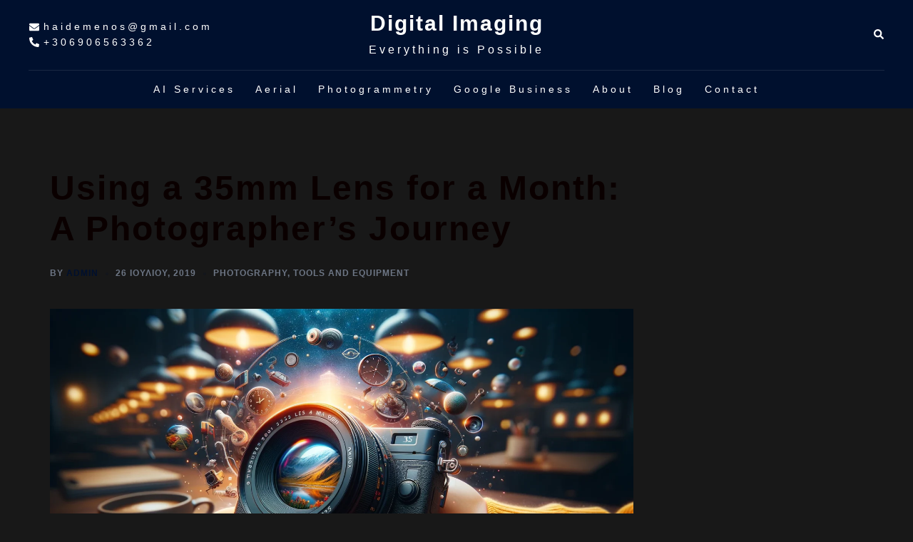

--- FILE ---
content_type: text/html; charset=UTF-8
request_url: https://digitalimaging.gr/rokophoto-using-a-35mm-lens-for-a-month/
body_size: 21445
content:
<!DOCTYPE html>
<html lang="el">
<head>
<meta charset="UTF-8">
<meta name="viewport" content="width=device-width, initial-scale=1">
<link rel="profile" href="http://gmpg.org/xfn/11">
<link rel="pingback" href="https://digitalimaging.gr/xmlrpc.php">

<title>Using a 35mm Lens for a Month: A Photographer&#8217;s Journey &#8211; Digital Imaging</title>
<meta name='robots' content='max-image-preview:large' />
<link rel="alternate" type="application/rss+xml" title="Ροή RSS &raquo; Digital Imaging" href="https://digitalimaging.gr/feed/" />
<link rel="alternate" type="application/rss+xml" title="Ροή Σχολίων &raquo; Digital Imaging" href="https://digitalimaging.gr/comments/feed/" />
<link rel="alternate" type="application/rss+xml" title="Ροή Σχολίων Digital Imaging &raquo; Using a 35mm Lens for a Month: A Photographer&#8217;s Journey" href="https://digitalimaging.gr/rokophoto-using-a-35mm-lens-for-a-month/feed/" />
<link rel='stylesheet' id='st-stylesheet-css' href='https://digitalimaging.gr/wp-content/plugins/sydney-toolbox/css/styles.min.css?ver=20220107' type='text/css' media='all' />
<link rel='stylesheet' id='sydney-bootstrap-css' href='https://digitalimaging.gr/wp-content/themes/sydney/css/bootstrap/bootstrap.min.css?ver=1' type='text/css' media='all' />
<link rel='stylesheet' id='wp-block-library-css' href='https://digitalimaging.gr/wp-includes/css/dist/block-library/style.min.css?ver=6.4.7' type='text/css' media='all' />
<style id='wp-block-library-inline-css' type='text/css'>
.wp-block-image.is-style-sydney-rounded img { border-radius:30px; }
.wp-block-gallery.is-style-sydney-rounded img { border-radius:30px; }
</style>
<style id='global-styles-inline-css' type='text/css'>
body{--wp--preset--color--black: #000000;--wp--preset--color--cyan-bluish-gray: #abb8c3;--wp--preset--color--white: #ffffff;--wp--preset--color--pale-pink: #f78da7;--wp--preset--color--vivid-red: #cf2e2e;--wp--preset--color--luminous-vivid-orange: #ff6900;--wp--preset--color--luminous-vivid-amber: #fcb900;--wp--preset--color--light-green-cyan: #7bdcb5;--wp--preset--color--vivid-green-cyan: #00d084;--wp--preset--color--pale-cyan-blue: #8ed1fc;--wp--preset--color--vivid-cyan-blue: #0693e3;--wp--preset--color--vivid-purple: #9b51e0;--wp--preset--color--global-color-1: var(--sydney-global-color-1);--wp--preset--color--global-color-2: var(--sydney-global-color-2);--wp--preset--color--global-color-3: var(--sydney-global-color-3);--wp--preset--color--global-color-4: var(--sydney-global-color-4);--wp--preset--color--global-color-5: var(--sydney-global-color-5);--wp--preset--color--global-color-6: var(--sydney-global-color-6);--wp--preset--color--global-color-7: var(--sydney-global-color-7);--wp--preset--color--global-color-8: var(--sydney-global-color-8);--wp--preset--color--global-color-9: var(--sydney-global-color-9);--wp--preset--gradient--vivid-cyan-blue-to-vivid-purple: linear-gradient(135deg,rgba(6,147,227,1) 0%,rgb(155,81,224) 100%);--wp--preset--gradient--light-green-cyan-to-vivid-green-cyan: linear-gradient(135deg,rgb(122,220,180) 0%,rgb(0,208,130) 100%);--wp--preset--gradient--luminous-vivid-amber-to-luminous-vivid-orange: linear-gradient(135deg,rgba(252,185,0,1) 0%,rgba(255,105,0,1) 100%);--wp--preset--gradient--luminous-vivid-orange-to-vivid-red: linear-gradient(135deg,rgba(255,105,0,1) 0%,rgb(207,46,46) 100%);--wp--preset--gradient--very-light-gray-to-cyan-bluish-gray: linear-gradient(135deg,rgb(238,238,238) 0%,rgb(169,184,195) 100%);--wp--preset--gradient--cool-to-warm-spectrum: linear-gradient(135deg,rgb(74,234,220) 0%,rgb(151,120,209) 20%,rgb(207,42,186) 40%,rgb(238,44,130) 60%,rgb(251,105,98) 80%,rgb(254,248,76) 100%);--wp--preset--gradient--blush-light-purple: linear-gradient(135deg,rgb(255,206,236) 0%,rgb(152,150,240) 100%);--wp--preset--gradient--blush-bordeaux: linear-gradient(135deg,rgb(254,205,165) 0%,rgb(254,45,45) 50%,rgb(107,0,62) 100%);--wp--preset--gradient--luminous-dusk: linear-gradient(135deg,rgb(255,203,112) 0%,rgb(199,81,192) 50%,rgb(65,88,208) 100%);--wp--preset--gradient--pale-ocean: linear-gradient(135deg,rgb(255,245,203) 0%,rgb(182,227,212) 50%,rgb(51,167,181) 100%);--wp--preset--gradient--electric-grass: linear-gradient(135deg,rgb(202,248,128) 0%,rgb(113,206,126) 100%);--wp--preset--gradient--midnight: linear-gradient(135deg,rgb(2,3,129) 0%,rgb(40,116,252) 100%);--wp--preset--font-size--small: 13px;--wp--preset--font-size--medium: 20px;--wp--preset--font-size--large: 36px;--wp--preset--font-size--x-large: 42px;--wp--preset--spacing--20: 10px;--wp--preset--spacing--30: 20px;--wp--preset--spacing--40: 30px;--wp--preset--spacing--50: clamp(30px, 5vw, 60px);--wp--preset--spacing--60: clamp(30px, 7vw, 80px);--wp--preset--spacing--70: clamp(50px, 7vw, 100px);--wp--preset--spacing--80: clamp(50px, 10vw, 120px);--wp--preset--shadow--natural: 6px 6px 9px rgba(0, 0, 0, 0.2);--wp--preset--shadow--deep: 12px 12px 50px rgba(0, 0, 0, 0.4);--wp--preset--shadow--sharp: 6px 6px 0px rgba(0, 0, 0, 0.2);--wp--preset--shadow--outlined: 6px 6px 0px -3px rgba(255, 255, 255, 1), 6px 6px rgba(0, 0, 0, 1);--wp--preset--shadow--crisp: 6px 6px 0px rgba(0, 0, 0, 1);}body { margin: 0;--wp--style--global--content-size: 740px;--wp--style--global--wide-size: 1140px; }.wp-site-blocks { padding-top: var(--wp--style--root--padding-top); padding-bottom: var(--wp--style--root--padding-bottom); }.has-global-padding { padding-right: var(--wp--style--root--padding-right); padding-left: var(--wp--style--root--padding-left); }.has-global-padding :where(.has-global-padding:not(.wp-block-block)) { padding-right: 0; padding-left: 0; }.has-global-padding > .alignfull { margin-right: calc(var(--wp--style--root--padding-right) * -1); margin-left: calc(var(--wp--style--root--padding-left) * -1); }.has-global-padding :where(.has-global-padding:not(.wp-block-block)) > .alignfull { margin-right: 0; margin-left: 0; }.has-global-padding > .alignfull:where(:not(.has-global-padding):not(.is-layout-flex):not(.is-layout-grid)) > :where([class*="wp-block-"]:not(.alignfull):not([class*="__"]),p,h1,h2,h3,h4,h5,h6,ul,ol) { padding-right: var(--wp--style--root--padding-right); padding-left: var(--wp--style--root--padding-left); }.has-global-padding :where(.has-global-padding) > .alignfull:where(:not(.has-global-padding)) > :where([class*="wp-block-"]:not(.alignfull):not([class*="__"]),p,h1,h2,h3,h4,h5,h6,ul,ol) { padding-right: 0; padding-left: 0; }.wp-site-blocks > .alignleft { float: left; margin-right: 2em; }.wp-site-blocks > .alignright { float: right; margin-left: 2em; }.wp-site-blocks > .aligncenter { justify-content: center; margin-left: auto; margin-right: auto; }:where(.wp-site-blocks) > * { margin-block-start: 24px; margin-block-end: 0; }:where(.wp-site-blocks) > :first-child:first-child { margin-block-start: 0; }:where(.wp-site-blocks) > :last-child:last-child { margin-block-end: 0; }body { --wp--style--block-gap: 24px; }:where(body .is-layout-flow)  > :first-child:first-child{margin-block-start: 0;}:where(body .is-layout-flow)  > :last-child:last-child{margin-block-end: 0;}:where(body .is-layout-flow)  > *{margin-block-start: 24px;margin-block-end: 0;}:where(body .is-layout-constrained)  > :first-child:first-child{margin-block-start: 0;}:where(body .is-layout-constrained)  > :last-child:last-child{margin-block-end: 0;}:where(body .is-layout-constrained)  > *{margin-block-start: 24px;margin-block-end: 0;}:where(body .is-layout-flex) {gap: 24px;}:where(body .is-layout-grid) {gap: 24px;}body .is-layout-flow > .alignleft{float: left;margin-inline-start: 0;margin-inline-end: 2em;}body .is-layout-flow > .alignright{float: right;margin-inline-start: 2em;margin-inline-end: 0;}body .is-layout-flow > .aligncenter{margin-left: auto !important;margin-right: auto !important;}body .is-layout-constrained > .alignleft{float: left;margin-inline-start: 0;margin-inline-end: 2em;}body .is-layout-constrained > .alignright{float: right;margin-inline-start: 2em;margin-inline-end: 0;}body .is-layout-constrained > .aligncenter{margin-left: auto !important;margin-right: auto !important;}body .is-layout-constrained > :where(:not(.alignleft):not(.alignright):not(.alignfull)){max-width: var(--wp--style--global--content-size);margin-left: auto !important;margin-right: auto !important;}body .is-layout-constrained > .alignwide{max-width: var(--wp--style--global--wide-size);}body .is-layout-flex{display: flex;}body .is-layout-flex{flex-wrap: wrap;align-items: center;}body .is-layout-flex > *{margin: 0;}body .is-layout-grid{display: grid;}body .is-layout-grid > *{margin: 0;}body{--wp--style--root--padding-top: 0px;--wp--style--root--padding-right: 0px;--wp--style--root--padding-bottom: 0px;--wp--style--root--padding-left: 0px;}a:where(:not(.wp-element-button)){text-decoration: underline;}.wp-element-button, .wp-block-button__link{background-color: #32373c;border-width: 0;color: #fff;font-family: inherit;font-size: inherit;line-height: inherit;padding: calc(0.667em + 2px) calc(1.333em + 2px);text-decoration: none;}.has-black-color{color: var(--wp--preset--color--black) !important;}.has-cyan-bluish-gray-color{color: var(--wp--preset--color--cyan-bluish-gray) !important;}.has-white-color{color: var(--wp--preset--color--white) !important;}.has-pale-pink-color{color: var(--wp--preset--color--pale-pink) !important;}.has-vivid-red-color{color: var(--wp--preset--color--vivid-red) !important;}.has-luminous-vivid-orange-color{color: var(--wp--preset--color--luminous-vivid-orange) !important;}.has-luminous-vivid-amber-color{color: var(--wp--preset--color--luminous-vivid-amber) !important;}.has-light-green-cyan-color{color: var(--wp--preset--color--light-green-cyan) !important;}.has-vivid-green-cyan-color{color: var(--wp--preset--color--vivid-green-cyan) !important;}.has-pale-cyan-blue-color{color: var(--wp--preset--color--pale-cyan-blue) !important;}.has-vivid-cyan-blue-color{color: var(--wp--preset--color--vivid-cyan-blue) !important;}.has-vivid-purple-color{color: var(--wp--preset--color--vivid-purple) !important;}.has-global-color-1-color{color: var(--wp--preset--color--global-color-1) !important;}.has-global-color-2-color{color: var(--wp--preset--color--global-color-2) !important;}.has-global-color-3-color{color: var(--wp--preset--color--global-color-3) !important;}.has-global-color-4-color{color: var(--wp--preset--color--global-color-4) !important;}.has-global-color-5-color{color: var(--wp--preset--color--global-color-5) !important;}.has-global-color-6-color{color: var(--wp--preset--color--global-color-6) !important;}.has-global-color-7-color{color: var(--wp--preset--color--global-color-7) !important;}.has-global-color-8-color{color: var(--wp--preset--color--global-color-8) !important;}.has-global-color-9-color{color: var(--wp--preset--color--global-color-9) !important;}.has-black-background-color{background-color: var(--wp--preset--color--black) !important;}.has-cyan-bluish-gray-background-color{background-color: var(--wp--preset--color--cyan-bluish-gray) !important;}.has-white-background-color{background-color: var(--wp--preset--color--white) !important;}.has-pale-pink-background-color{background-color: var(--wp--preset--color--pale-pink) !important;}.has-vivid-red-background-color{background-color: var(--wp--preset--color--vivid-red) !important;}.has-luminous-vivid-orange-background-color{background-color: var(--wp--preset--color--luminous-vivid-orange) !important;}.has-luminous-vivid-amber-background-color{background-color: var(--wp--preset--color--luminous-vivid-amber) !important;}.has-light-green-cyan-background-color{background-color: var(--wp--preset--color--light-green-cyan) !important;}.has-vivid-green-cyan-background-color{background-color: var(--wp--preset--color--vivid-green-cyan) !important;}.has-pale-cyan-blue-background-color{background-color: var(--wp--preset--color--pale-cyan-blue) !important;}.has-vivid-cyan-blue-background-color{background-color: var(--wp--preset--color--vivid-cyan-blue) !important;}.has-vivid-purple-background-color{background-color: var(--wp--preset--color--vivid-purple) !important;}.has-global-color-1-background-color{background-color: var(--wp--preset--color--global-color-1) !important;}.has-global-color-2-background-color{background-color: var(--wp--preset--color--global-color-2) !important;}.has-global-color-3-background-color{background-color: var(--wp--preset--color--global-color-3) !important;}.has-global-color-4-background-color{background-color: var(--wp--preset--color--global-color-4) !important;}.has-global-color-5-background-color{background-color: var(--wp--preset--color--global-color-5) !important;}.has-global-color-6-background-color{background-color: var(--wp--preset--color--global-color-6) !important;}.has-global-color-7-background-color{background-color: var(--wp--preset--color--global-color-7) !important;}.has-global-color-8-background-color{background-color: var(--wp--preset--color--global-color-8) !important;}.has-global-color-9-background-color{background-color: var(--wp--preset--color--global-color-9) !important;}.has-black-border-color{border-color: var(--wp--preset--color--black) !important;}.has-cyan-bluish-gray-border-color{border-color: var(--wp--preset--color--cyan-bluish-gray) !important;}.has-white-border-color{border-color: var(--wp--preset--color--white) !important;}.has-pale-pink-border-color{border-color: var(--wp--preset--color--pale-pink) !important;}.has-vivid-red-border-color{border-color: var(--wp--preset--color--vivid-red) !important;}.has-luminous-vivid-orange-border-color{border-color: var(--wp--preset--color--luminous-vivid-orange) !important;}.has-luminous-vivid-amber-border-color{border-color: var(--wp--preset--color--luminous-vivid-amber) !important;}.has-light-green-cyan-border-color{border-color: var(--wp--preset--color--light-green-cyan) !important;}.has-vivid-green-cyan-border-color{border-color: var(--wp--preset--color--vivid-green-cyan) !important;}.has-pale-cyan-blue-border-color{border-color: var(--wp--preset--color--pale-cyan-blue) !important;}.has-vivid-cyan-blue-border-color{border-color: var(--wp--preset--color--vivid-cyan-blue) !important;}.has-vivid-purple-border-color{border-color: var(--wp--preset--color--vivid-purple) !important;}.has-global-color-1-border-color{border-color: var(--wp--preset--color--global-color-1) !important;}.has-global-color-2-border-color{border-color: var(--wp--preset--color--global-color-2) !important;}.has-global-color-3-border-color{border-color: var(--wp--preset--color--global-color-3) !important;}.has-global-color-4-border-color{border-color: var(--wp--preset--color--global-color-4) !important;}.has-global-color-5-border-color{border-color: var(--wp--preset--color--global-color-5) !important;}.has-global-color-6-border-color{border-color: var(--wp--preset--color--global-color-6) !important;}.has-global-color-7-border-color{border-color: var(--wp--preset--color--global-color-7) !important;}.has-global-color-8-border-color{border-color: var(--wp--preset--color--global-color-8) !important;}.has-global-color-9-border-color{border-color: var(--wp--preset--color--global-color-9) !important;}.has-vivid-cyan-blue-to-vivid-purple-gradient-background{background: var(--wp--preset--gradient--vivid-cyan-blue-to-vivid-purple) !important;}.has-light-green-cyan-to-vivid-green-cyan-gradient-background{background: var(--wp--preset--gradient--light-green-cyan-to-vivid-green-cyan) !important;}.has-luminous-vivid-amber-to-luminous-vivid-orange-gradient-background{background: var(--wp--preset--gradient--luminous-vivid-amber-to-luminous-vivid-orange) !important;}.has-luminous-vivid-orange-to-vivid-red-gradient-background{background: var(--wp--preset--gradient--luminous-vivid-orange-to-vivid-red) !important;}.has-very-light-gray-to-cyan-bluish-gray-gradient-background{background: var(--wp--preset--gradient--very-light-gray-to-cyan-bluish-gray) !important;}.has-cool-to-warm-spectrum-gradient-background{background: var(--wp--preset--gradient--cool-to-warm-spectrum) !important;}.has-blush-light-purple-gradient-background{background: var(--wp--preset--gradient--blush-light-purple) !important;}.has-blush-bordeaux-gradient-background{background: var(--wp--preset--gradient--blush-bordeaux) !important;}.has-luminous-dusk-gradient-background{background: var(--wp--preset--gradient--luminous-dusk) !important;}.has-pale-ocean-gradient-background{background: var(--wp--preset--gradient--pale-ocean) !important;}.has-electric-grass-gradient-background{background: var(--wp--preset--gradient--electric-grass) !important;}.has-midnight-gradient-background{background: var(--wp--preset--gradient--midnight) !important;}.has-small-font-size{font-size: var(--wp--preset--font-size--small) !important;}.has-medium-font-size{font-size: var(--wp--preset--font-size--medium) !important;}.has-large-font-size{font-size: var(--wp--preset--font-size--large) !important;}.has-x-large-font-size{font-size: var(--wp--preset--font-size--x-large) !important;}
.wp-block-navigation a:where(:not(.wp-element-button)){color: inherit;}
.wp-block-pullquote{font-size: 1.5em;line-height: 1.6;}
</style>
<link rel='stylesheet' id='sydney-elementor-css' href='https://digitalimaging.gr/wp-content/themes/sydney/css/components/elementor.min.css?ver=20220824' type='text/css' media='all' />
<link rel='stylesheet' id='sydney-comments-css' href='https://digitalimaging.gr/wp-content/themes/sydney/css/components/comments.min.css?ver=20220824' type='text/css' media='all' />
<link rel='stylesheet' id='sydney-style-min-css' href='https://digitalimaging.gr/wp-content/themes/sydney/css/styles.min.css?ver=20250404' type='text/css' media='all' />
<style id='sydney-style-min-inline-css' type='text/css'>
.site-header{background-color:rgba(38,50,70,0.9);}.woocommerce ul.products li.product{text-align:center;}.header-image{background-size:cover;}.header-image{height:300px;}:root{--sydney-global-color-1:;--sydney-global-color-2:#b73d3d;--sydney-global-color-3:#233452;--sydney-global-color-4:#00102E;--sydney-global-color-5:#6d7685;--sydney-global-color-6:#00102E;--sydney-global-color-7:#F4F5F7;--sydney-global-color-8:#dbdbdb;--sydney-global-color-9:#ffffff;}.llms-student-dashboard .llms-button-secondary:hover,.llms-button-action:hover,.read-more-gt,.widget-area .widget_fp_social a,#mainnav ul li a:hover,.sydney_contact_info_widget span,.roll-team .team-content .name,.roll-team .team-item .team-pop .team-social li:hover a,.roll-infomation li.address:before,.roll-infomation li.phone:before,.roll-infomation li.email:before,.roll-testimonials .name,.roll-button.border,.roll-button:hover,.roll-icon-list .icon i,.roll-icon-list .content h3 a:hover,.roll-icon-box.white .content h3 a,.roll-icon-box .icon i,.roll-icon-box .content h3 a:hover,.switcher-container .switcher-icon a:focus,.go-top:hover,.hentry .meta-post a:hover,#mainnav > ul > li > a.active,#mainnav > ul > li > a:hover,button:hover,input[type="button"]:hover,input[type="reset"]:hover,input[type="submit"]:hover,.text-color,.social-menu-widget a,.social-menu-widget a:hover,.archive .team-social li a,a,h1 a,h2 a,h3 a,h4 a,h5 a,h6 a,.classic-alt .meta-post a,.single .hentry .meta-post a,.content-area.modern .hentry .meta-post span:before,.content-area.modern .post-cat{color:var(--sydney-global-color-1)}.llms-student-dashboard .llms-button-secondary,.llms-button-action,.woocommerce #respond input#submit,.woocommerce a.button,.woocommerce button.button,.woocommerce input.button,.project-filter li a.active,.project-filter li a:hover,.preloader .pre-bounce1,.preloader .pre-bounce2,.roll-team .team-item .team-pop,.roll-progress .progress-animate,.roll-socials li a:hover,.roll-project .project-item .project-pop,.roll-project .project-filter li.active,.roll-project .project-filter li:hover,.roll-button.light:hover,.roll-button.border:hover,.roll-button,.roll-icon-box.white .icon,.owl-theme .owl-controls .owl-page.active span,.owl-theme .owl-controls.clickable .owl-page:hover span,.go-top,.bottom .socials li:hover a,.sidebar .widget:before,.blog-pagination ul li.active,.blog-pagination ul li:hover a,.content-area .hentry:after,.text-slider .maintitle:after,.error-wrap #search-submit:hover,#mainnav .sub-menu li:hover > a,#mainnav ul li ul:after,button,input[type="button"],input[type="reset"],input[type="submit"],.panel-grid-cell .widget-title:after,.cart-amount{background-color:var(--sydney-global-color-1)}.llms-student-dashboard .llms-button-secondary,.llms-student-dashboard .llms-button-secondary:hover,.llms-button-action,.llms-button-action:hover,.roll-socials li a:hover,.roll-socials li a,.roll-button.light:hover,.roll-button.border,.roll-button,.roll-icon-list .icon,.roll-icon-box .icon,.owl-theme .owl-controls .owl-page span,.comment .comment-detail,.widget-tags .tag-list a:hover,.blog-pagination ul li,.error-wrap #search-submit:hover,textarea:focus,input[type="text"]:focus,input[type="password"]:focus,input[type="date"]:focus,input[type="number"]:focus,input[type="email"]:focus,input[type="url"]:focus,input[type="search"]:focus,input[type="tel"]:focus,button,input[type="button"],input[type="reset"],input[type="submit"],.archive .team-social li a{border-color:var(--sydney-global-color-1)}.sydney_contact_info_widget span{fill:var(--sydney-global-color-1);}.go-top:hover svg{stroke:var(--sydney-global-color-1);}.site-header.float-header{background-color:rgba(0,0,0,0.9);}@media only screen and (max-width:1024px){.site-header{background-color:#000000;}}#mainnav ul li a,#mainnav ul li::before{color:#ffffff}#mainnav .sub-menu li a{color:#ffffff}#mainnav .sub-menu li a{background:#1c1c1c}.text-slider .maintitle,.text-slider .subtitle{color:#ffffff}body{color:}#secondary{background-color:#ffffff}#secondary,#secondary a:not(.wp-block-button__link){color:#6d7685}.btn-menu .sydney-svg-icon{fill:#ffffff}#mainnav ul li a:hover,.main-header #mainnav .menu > li > a:hover{color:#d65050}.overlay{background-color:#000000}.page-wrap{padding-top:83px;}.page-wrap{padding-bottom:100px;}@media only screen and (max-width:1025px){.mobile-slide{display:block;}.slide-item{background-image:none !important;}.header-slider{}.slide-item{height:auto !important;}.slide-inner{min-height:initial;}}.go-top.show{border-radius:2px;bottom:10px;}.go-top.position-right{right:20px;}.go-top.position-left{left:20px;}.go-top{background-color:;}.go-top:hover{background-color:;}.go-top{color:;}.go-top svg{stroke:;}.go-top:hover{color:;}.go-top:hover svg{stroke:;}.go-top .sydney-svg-icon,.go-top .sydney-svg-icon svg{width:16px;height:16px;}.go-top{padding:15px;}@media (min-width:992px){.site-info{font-size:16px;}}@media (min-width:576px) and (max-width:991px){.site-info{font-size:16px;}}@media (max-width:575px){.site-info{font-size:16px;}}.site-info{border-top:0 solid rgba(255,255,255,0.1);}.footer-widgets-grid{gap:30px;}@media (min-width:992px){.footer-widgets-grid{padding-top:95px;padding-bottom:95px;}}@media (min-width:576px) and (max-width:991px){.footer-widgets-grid{padding-top:60px;padding-bottom:60px;}}@media (max-width:575px){.footer-widgets-grid{padding-top:60px;padding-bottom:60px;}}@media (min-width:992px){.sidebar-column .widget .widget-title{font-size:22px;}}@media (min-width:576px) and (max-width:991px){.sidebar-column .widget .widget-title{font-size:22px;}}@media (max-width:575px){.sidebar-column .widget .widget-title{font-size:22px;}}@media (min-width:992px){.footer-widgets{font-size:16px;}}@media (min-width:576px) and (max-width:991px){.footer-widgets{font-size:16px;}}@media (max-width:575px){.footer-widgets{font-size:16px;}}.footer-widgets{background-color:#00102E;}.sidebar-column .widget .widget-title{color:;}.sidebar-column .widget h1,.sidebar-column .widget h2,.sidebar-column .widget h3,.sidebar-column .widget h4,.sidebar-column .widget h5,.sidebar-column .widget h6{color:;}.sidebar-column .widget{color:#ffffff;}#sidebar-footer .widget a{color:#ffffff;}#sidebar-footer .widget a:hover{color:;}.site-footer{background-color:#00102E;}.site-info,.site-info a{color:#ffffff;}.site-info .sydney-svg-icon svg{fill:#ffffff;}.site-info{padding-top:20px;padding-bottom:20px;}@media (min-width:992px){button,.roll-button,a.button,.wp-block-button__link,.wp-block-button.is-style-outline a,input[type="button"],input[type="reset"],input[type="submit"]{padding-top:12px;padding-bottom:12px;}}@media (min-width:576px) and (max-width:991px){button,.roll-button,a.button,.wp-block-button__link,.wp-block-button.is-style-outline a,input[type="button"],input[type="reset"],input[type="submit"]{padding-top:12px;padding-bottom:12px;}}@media (max-width:575px){button,.roll-button,a.button,.wp-block-button__link,.wp-block-button.is-style-outline a,input[type="button"],input[type="reset"],input[type="submit"]{padding-top:12px;padding-bottom:12px;}}@media (min-width:992px){button,.roll-button,a.button,.wp-block-button__link,.wp-block-button.is-style-outline a,input[type="button"],input[type="reset"],input[type="submit"]{padding-left:35px;padding-right:35px;}}@media (min-width:576px) and (max-width:991px){button,.roll-button,a.button,.wp-block-button__link,.wp-block-button.is-style-outline a,input[type="button"],input[type="reset"],input[type="submit"]{padding-left:35px;padding-right:35px;}}@media (max-width:575px){button,.roll-button,a.button,.wp-block-button__link,.wp-block-button.is-style-outline a,input[type="button"],input[type="reset"],input[type="submit"]{padding-left:35px;padding-right:35px;}}button,.roll-button,a.button,.wp-block-button__link,input[type="button"],input[type="reset"],input[type="submit"]{border-radius:0;}@media (min-width:992px){button,.roll-button,a.button,.wp-block-button__link,input[type="button"],input[type="reset"],input[type="submit"]{font-size:14px;}}@media (min-width:576px) and (max-width:991px){button,.roll-button,a.button,.wp-block-button__link,input[type="button"],input[type="reset"],input[type="submit"]{font-size:14px;}}@media (max-width:575px){button,.roll-button,a.button,.wp-block-button__link,input[type="button"],input[type="reset"],input[type="submit"]{font-size:14px;}}button,.roll-button,a.button,.wp-block-button__link,input[type="button"],input[type="reset"],input[type="submit"]{text-transform:uppercase;}button,.wp-element-button,div.wpforms-container-full:not(.wpforms-block) .wpforms-form input[type=submit],div.wpforms-container-full:not(.wpforms-block) .wpforms-form button[type=submit],div.wpforms-container-full:not(.wpforms-block) .wpforms-form .wpforms-page-button,.roll-button,a.button,.wp-block-button__link,input[type="button"],input[type="reset"],input[type="submit"]{background-color:;}button:hover,.wp-element-button:hover,div.wpforms-container-full:not(.wpforms-block) .wpforms-form input[type=submit]:hover,div.wpforms-container-full:not(.wpforms-block) .wpforms-form button[type=submit]:hover,div.wpforms-container-full:not(.wpforms-block) .wpforms-form .wpforms-page-button:hover,.roll-button:hover,a.button:hover,.wp-block-button__link:hover,input[type="button"]:hover,input[type="reset"]:hover,input[type="submit"]:hover{background-color:;}button,#sidebar-footer a.wp-block-button__link,.wp-element-button,div.wpforms-container-full:not(.wpforms-block) .wpforms-form input[type=submit],div.wpforms-container-full:not(.wpforms-block) .wpforms-form button[type=submit],div.wpforms-container-full:not(.wpforms-block) .wpforms-form .wpforms-page-button,.checkout-button.button,a.button,.wp-block-button__link,input[type="button"],input[type="reset"],input[type="submit"]{color:;}button:hover,#sidebar-footer .wp-block-button__link:hover,.wp-element-button:hover,div.wpforms-container-full:not(.wpforms-block) .wpforms-form input[type=submit]:hover,div.wpforms-container-full:not(.wpforms-block) .wpforms-form button[type=submit]:hover,div.wpforms-container-full:not(.wpforms-block) .wpforms-form .wpforms-page-button:hover,.roll-button:hover,a.button:hover,.wp-block-button__link:hover,input[type="button"]:hover,input[type="reset"]:hover,input[type="submit"]:hover{color:;}.is-style-outline .wp-block-button__link,div.wpforms-container-full:not(.wpforms-block) .wpforms-form input[type=submit],div.wpforms-container-full:not(.wpforms-block) .wpforms-form button[type=submit],div.wpforms-container-full:not(.wpforms-block) .wpforms-form .wpforms-page-button,.roll-button,.wp-block-button__link.is-style-outline,button,a.button,.wp-block-button__link,input[type="button"],input[type="reset"],input[type="submit"]{border-color:;}button:hover,div.wpforms-container-full:not(.wpforms-block) .wpforms-form input[type=submit]:hover,div.wpforms-container-full:not(.wpforms-block) .wpforms-form button[type=submit]:hover,div.wpforms-container-full:not(.wpforms-block) .wpforms-form .wpforms-page-button:hover,.roll-button:hover,a.button:hover,.wp-block-button__link:hover,input[type="button"]:hover,input[type="reset"]:hover,input[type="submit"]:hover{border-color:;}.posts-layout .list-image{width:30%;}.posts-layout .list-content{width:70%;}.content-area:not(.layout4):not(.layout6) .posts-layout .entry-thumb{margin:0 0 24px 0;}.layout4 .entry-thumb,.layout6 .entry-thumb{margin:0 24px 0 0;}.layout6 article:nth-of-type(even) .list-image .entry-thumb{margin:0 0 0 24px;}.posts-layout .entry-header{margin-bottom:24px;}.posts-layout .entry-meta.below-excerpt{margin:15px 0 0;}.posts-layout .entry-meta.above-title{margin:0 0 15px;}.single .entry-header .entry-title{color:;}.single .entry-header .entry-meta,.single .entry-header .entry-meta a{color:;}@media (min-width:992px){.single .entry-meta{font-size:12px;}}@media (min-width:576px) and (max-width:991px){.single .entry-meta{font-size:12px;}}@media (max-width:575px){.single .entry-meta{font-size:12px;}}@media (min-width:992px){.single .entry-header .entry-title{font-size:48px;}}@media (min-width:576px) and (max-width:991px){.single .entry-header .entry-title{font-size:32px;}}@media (max-width:575px){.single .entry-header .entry-title{font-size:32px;}}.posts-layout .entry-post{color:#233452;}.posts-layout .entry-title a{color:#00102E;}.posts-layout .author,.posts-layout .entry-meta a{color:#6d7685;}@media (min-width:992px){.posts-layout .entry-post{font-size:16px;}}@media (min-width:576px) and (max-width:991px){.posts-layout .entry-post{font-size:16px;}}@media (max-width:575px){.posts-layout .entry-post{font-size:16px;}}@media (min-width:992px){.posts-layout .entry-meta{font-size:12px;}}@media (min-width:576px) and (max-width:991px){.posts-layout .entry-meta{font-size:12px;}}@media (max-width:575px){.posts-layout .entry-meta{font-size:12px;}}@media (min-width:992px){.posts-layout .entry-title{font-size:32px;}}@media (min-width:576px) and (max-width:991px){.posts-layout .entry-title{font-size:32px;}}@media (max-width:575px){.posts-layout .entry-title{font-size:32px;}}.single .entry-header{margin-bottom:40px;}.single .entry-thumb{margin-bottom:40px;}.single .entry-meta-above{margin-bottom:24px;}.single .entry-meta-below{margin-top:24px;}@media (min-width:992px){.custom-logo-link img{max-width:64px;}}@media (min-width:576px) and (max-width:991px){.custom-logo-link img{max-width:100px;}}@media (max-width:575px){.custom-logo-link img{max-width:100px;}}.top-header-row,.site-header-inner,.bottom-header-inner{border-bottom:0 solid rgba(255,255,255,0.1);}.main-header,.bottom-header-row{border:0;}.top-header-row{border-bottom:1px solid rgba(255,255,255,0.1);}.main-header:not(.sticky-active),.header-search-form{background-color:;}.main-header.sticky-active{background-color:;}.main-header .site-title a,.main-header .site-description,.main-header #mainnav .menu > li > a,#mainnav .nav-menu > li > a,.main-header .header-contact a{color:#ffffff;}.main-header .sydney-svg-icon svg,.main-header .dropdown-symbol .sydney-svg-icon svg{fill:#ffffff;}.sticky-active .main-header .site-title a,.sticky-active .main-header .site-description,.sticky-active .main-header #mainnav .menu > li > a,.sticky-active .main-header .header-contact a,.sticky-active .main-header .logout-link,.sticky-active .main-header .html-item,.sticky-active .main-header .sydney-login-toggle{color:#ffffff;}.sticky-active .main-header .sydney-svg-icon svg,.sticky-active .main-header .dropdown-symbol .sydney-svg-icon svg{fill:#ffffff;}.bottom-header-row{background-color:;}.bottom-header-row,.bottom-header-row .header-contact a,.bottom-header-row #mainnav .menu > li > a{color:;}.bottom-header-row #mainnav .menu > li > a:hover{color:;}.bottom-header-row .header-item svg,.dropdown-symbol .sydney-svg-icon svg{fill:;}.main-header .site-header-inner,.main-header .top-header-row{padding-top:15px;padding-bottom:15px;}.bottom-header-inner{padding-top:15px;padding-bottom:15px;}.bottom-header-row #mainnav ul ul li,.main-header #mainnav ul ul li{background-color:;}.bottom-header-row #mainnav ul ul li a,.bottom-header-row #mainnav ul ul li:hover a,.main-header #mainnav ul ul li:hover a,.main-header #mainnav ul ul li a{color:;}.bottom-header-row #mainnav ul ul li svg,.main-header #mainnav ul ul li svg{fill:;}.header-item .sydney-svg-icon{width:px;height:px;}.header-item .sydney-svg-icon svg{max-height:-2px;}.header-search-form{background-color:;}#mainnav .sub-menu li:hover>a,.main-header #mainnav ul ul li:hover>a{color:;}.main-header-cart .count-number{color:;}.main-header-cart .widget_shopping_cart .widgettitle:after,.main-header-cart .widget_shopping_cart .woocommerce-mini-cart__buttons:before{background-color:rgba(33,33,33,0.9);}.sydney-offcanvas-menu .mainnav ul li,.mobile-header-item.offcanvas-items,.mobile-header-item.offcanvas-items .social-profile{text-align:left;}.sydney-offcanvas-menu #mainnav ul li{text-align:left;}.sydney-offcanvas-menu #mainnav ul ul a{color:;}.sydney-offcanvas-menu #mainnav > div > ul > li > a{font-size:18px;}.sydney-offcanvas-menu #mainnav ul ul li a{font-size:16px;}.sydney-offcanvas-menu .mainnav a{padding:10px 0;}#masthead-mobile{background-color:;}#masthead-mobile .site-description,#masthead-mobile a:not(.button){color:;}#masthead-mobile svg{fill:;}.mobile-header{padding-top:15px;padding-bottom:15px;}.sydney-offcanvas-menu{background-color:#00102E;}.offcanvas-header-custom-text,.sydney-offcanvas-menu,.sydney-offcanvas-menu #mainnav a:not(.button),.sydney-offcanvas-menu a:not(.button){color:#ffffff;}.sydney-offcanvas-menu svg,.sydney-offcanvas-menu .dropdown-symbol .sydney-svg-icon svg{fill:#ffffff;}@media (min-width:992px){.site-logo{max-height:64px;}}@media (min-width:576px) and (max-width:991px){.site-logo{max-height:100px;}}@media (max-width:575px){.site-logo{max-height:100px;}}.site-title a,.site-title a:visited,.main-header .site-title a,.main-header .site-title a:visited{color:#ffffff}.site-description,.main-header .site-description{color:}@media (min-width:992px){.site-title{font-size:30px;}}@media (min-width:576px) and (max-width:991px){.site-title{font-size:24px;}}@media (max-width:575px){.site-title{font-size:20px;}}@media (min-width:992px){.site-description{font-size:16px;}}@media (min-width:576px) and (max-width:991px){.site-description{font-size:16px;}}@media (max-width:575px){.site-description{font-size:16px;}}h1,h2,h3,h4,h5,h6,.site-title{text-decoration:;text-transform:;font-style:;line-height:1.2;letter-spacing:2px;}@media (min-width:992px){h1:not(.site-title){font-size:48px;}}@media (min-width:576px) and (max-width:991px){h1:not(.site-title){font-size:42px;}}@media (max-width:575px){h1:not(.site-title){font-size:32px;}}@media (min-width:992px){h2{font-size:38px;}}@media (min-width:576px) and (max-width:991px){h2{font-size:32px;}}@media (max-width:575px){h2{font-size:24px;}}@media (min-width:992px){h3{font-size:32px;}}@media (min-width:576px) and (max-width:991px){h3{font-size:24px;}}@media (max-width:575px){h3{font-size:20px;}}@media (min-width:992px){h4{font-size:24px;}}@media (min-width:576px) and (max-width:991px){h4{font-size:18px;}}@media (max-width:575px){h4{font-size:16px;}}@media (min-width:992px){h5{font-size:20px;}}@media (min-width:576px) and (max-width:991px){h5{font-size:16px;}}@media (max-width:575px){h5{font-size:16px;}}@media (min-width:992px){h6{font-size:18px;}}@media (min-width:576px) and (max-width:991px){h6{font-size:16px;}}@media (max-width:575px){h6{font-size:16px;}}p,.posts-layout .entry-post{text-decoration:}body,.posts-layout .entry-post{text-transform:;font-style:;line-height:1.7;letter-spacing:4px;}@media (min-width:992px){body{font-size:16px;}}@media (min-width:576px) and (max-width:991px){body{font-size:16px;}}@media (max-width:575px){body{font-size:16px;}}@media (min-width:992px){.woocommerce div.product .product-gallery-summary .entry-title{font-size:32px;}}@media (min-width:576px) and (max-width:991px){.woocommerce div.product .product-gallery-summary .entry-title{font-size:32px;}}@media (max-width:575px){.woocommerce div.product .product-gallery-summary .entry-title{font-size:32px;}}@media (min-width:992px){.woocommerce div.product .product-gallery-summary .price .amount{font-size:24px;}}@media (min-width:576px) and (max-width:991px){.woocommerce div.product .product-gallery-summary .price .amount{font-size:24px;}}@media (max-width:575px){.woocommerce div.product .product-gallery-summary .price .amount{font-size:24px;}}.woocommerce ul.products li.product .col-md-7 > *,.woocommerce ul.products li.product .col-md-8 > *,.woocommerce ul.products li.product > *{margin-bottom:12px;}.wc-block-grid__product-onsale,span.onsale{border-radius:0;top:20px!important;left:20px!important;}.wc-block-grid__product-onsale,.products span.onsale{left:auto!important;right:20px;}.wc-block-grid__product-onsale,span.onsale{color:;}.wc-block-grid__product-onsale,span.onsale{background-color:;}ul.wc-block-grid__products li.wc-block-grid__product .wc-block-grid__product-title,ul.wc-block-grid__products li.wc-block-grid__product .woocommerce-loop-product__title,ul.wc-block-grid__products li.product .wc-block-grid__product-title,ul.wc-block-grid__products li.product .woocommerce-loop-product__title,ul.products li.wc-block-grid__product .wc-block-grid__product-title,ul.products li.wc-block-grid__product .woocommerce-loop-product__title,ul.products li.product .wc-block-grid__product-title,ul.products li.product .woocommerce-loop-product__title,ul.products li.product .woocommerce-loop-category__title,.woocommerce-loop-product__title .botiga-wc-loop-product__title{color:;}a.wc-forward:not(.checkout-button){color:;}a.wc-forward:not(.checkout-button):hover{color:;}.woocommerce-pagination li .page-numbers:hover{color:;}.woocommerce-sorting-wrapper{border-color:rgba(33,33,33,0.9);}ul.products li.product-category .woocommerce-loop-category__title{text-align:center;}ul.products li.product-category > a,ul.products li.product-category > a > img{border-radius:0;}.entry-content a:not(.button):not(.elementor-button-link):not(.wp-block-button__link){color:#0a0a0a;}.entry-content a:not(.button):not(.elementor-button-link):not(.wp-block-button__link):hover{color:;}h1{color:#0a0000;}h2{color:;}h3{color:;}h4{color:;}h5{color:;}h6{color:;}div.wpforms-container-full:not(.wpforms-block) .wpforms-form input[type=date],div.wpforms-container-full:not(.wpforms-block) .wpforms-form input[type=email],div.wpforms-container-full:not(.wpforms-block) .wpforms-form input[type=number],div.wpforms-container-full:not(.wpforms-block) .wpforms-form input[type=password],div.wpforms-container-full:not(.wpforms-block) .wpforms-form input[type=search],div.wpforms-container-full:not(.wpforms-block) .wpforms-form input[type=tel],div.wpforms-container-full:not(.wpforms-block) .wpforms-form input[type=text],div.wpforms-container-full:not(.wpforms-block) .wpforms-form input[type=url],div.wpforms-container-full:not(.wpforms-block) .wpforms-form select,div.wpforms-container-full:not(.wpforms-block) .wpforms-form textarea,input[type="text"],input[type="email"],input[type="url"],input[type="password"],input[type="search"],input[type="number"],input[type="tel"],input[type="date"],textarea,select,.woocommerce .select2-container .select2-selection--single,.woocommerce-page .select2-container .select2-selection--single,input[type="text"]:focus,input[type="email"]:focus,input[type="url"]:focus,input[type="password"]:focus,input[type="search"]:focus,input[type="number"]:focus,input[type="tel"]:focus,input[type="date"]:focus,textarea:focus,select:focus,.woocommerce .select2-container .select2-selection--single:focus,.woocommerce-page .select2-container .select2-selection--single:focus,.select2-container--default .select2-selection--single .select2-selection__rendered,.wp-block-search .wp-block-search__input,.wp-block-search .wp-block-search__input:focus{color:;}div.wpforms-container-full:not(.wpforms-block) .wpforms-form input[type=date],div.wpforms-container-full:not(.wpforms-block) .wpforms-form input[type=email],div.wpforms-container-full:not(.wpforms-block) .wpforms-form input[type=number],div.wpforms-container-full:not(.wpforms-block) .wpforms-form input[type=password],div.wpforms-container-full:not(.wpforms-block) .wpforms-form input[type=search],div.wpforms-container-full:not(.wpforms-block) .wpforms-form input[type=tel],div.wpforms-container-full:not(.wpforms-block) .wpforms-form input[type=text],div.wpforms-container-full:not(.wpforms-block) .wpforms-form input[type=url],div.wpforms-container-full:not(.wpforms-block) .wpforms-form select,div.wpforms-container-full:not(.wpforms-block) .wpforms-form textarea,input[type="text"],input[type="email"],input[type="url"],input[type="password"],input[type="search"],input[type="number"],input[type="tel"],input[type="date"],textarea,select,.woocommerce .select2-container .select2-selection--single,.woocommerce-page .select2-container .select2-selection--single,.woocommerce-cart .woocommerce-cart-form .actions .coupon input[type="text"]{background-color:;}div.wpforms-container-full:not(.wpforms-block) .wpforms-form input[type=date],div.wpforms-container-full:not(.wpforms-block) .wpforms-form input[type=email],div.wpforms-container-full:not(.wpforms-block) .wpforms-form input[type=number],div.wpforms-container-full:not(.wpforms-block) .wpforms-form input[type=password],div.wpforms-container-full:not(.wpforms-block) .wpforms-form input[type=search],div.wpforms-container-full:not(.wpforms-block) .wpforms-form input[type=tel],div.wpforms-container-full:not(.wpforms-block) .wpforms-form input[type=text],div.wpforms-container-full:not(.wpforms-block) .wpforms-form input[type=url],div.wpforms-container-full:not(.wpforms-block) .wpforms-form select,div.wpforms-container-full:not(.wpforms-block) .wpforms-form textarea,input[type="text"],input[type="email"],input[type="url"],input[type="password"],input[type="search"],input[type="number"],input[type="tel"],input[type="range"],input[type="date"],input[type="month"],input[type="week"],input[type="time"],input[type="datetime"],input[type="datetime-local"],input[type="color"],textarea,select,.woocommerce .select2-container .select2-selection--single,.woocommerce-page .select2-container .select2-selection--single,.woocommerce-account fieldset,.woocommerce-account .woocommerce-form-login,.woocommerce-account .woocommerce-form-register,.woocommerce-cart .woocommerce-cart-form .actions .coupon input[type="text"],.wp-block-search .wp-block-search__input{border-color:;}input::placeholder{color:;opacity:1;}input:-ms-input-placeholder{color:;}input::-ms-input-placeholder{color:;}img{border-radius:0;}@media (min-width:992px){.wp-caption-text,figcaption{font-size:16px;}}@media (min-width:576px) and (max-width:991px){.wp-caption-text,figcaption{font-size:16px;}}@media (max-width:575px){.wp-caption-text,figcaption{font-size:16px;}}.wp-caption-text,figcaption{color:;}
:root{--e-global-color-global_color_1:;--e-global-color-global_color_2:#b73d3d;--e-global-color-global_color_3:#233452;--e-global-color-global_color_4:#00102E;--e-global-color-global_color_5:#6d7685;--e-global-color-global_color_6:#00102E;--e-global-color-global_color_7:#F4F5F7;--e-global-color-global_color_8:#dbdbdb;--e-global-color-global_color_9:#ffffff;}
</style>
<link rel='stylesheet' id='sydney-style-css' href='https://digitalimaging.gr/wp-content/themes/sydney/style.css?ver=20230821' type='text/css' media='all' />
<link rel='stylesheet' id='elementor-icons-css' href='https://digitalimaging.gr/wp-content/plugins/elementor/assets/lib/eicons/css/elementor-icons.min.css?ver=5.35.0' type='text/css' media='all' />
<link rel='stylesheet' id='elementor-frontend-css' href='https://digitalimaging.gr/wp-content/plugins/elementor/assets/css/frontend.min.css?ver=3.27.7' type='text/css' media='all' />
<link rel='stylesheet' id='elementor-post-5-css' href='https://digitalimaging.gr/wp-content/uploads/elementor/css/post-5.css?ver=1734674789' type='text/css' media='all' />
<link rel='stylesheet' id='google-fonts-1-css' href='https://fonts.googleapis.com/css?family=Lato%3A100%2C100italic%2C200%2C200italic%2C300%2C300italic%2C400%2C400italic%2C500%2C500italic%2C600%2C600italic%2C700%2C700italic%2C800%2C800italic%2C900%2C900italic&#038;display=auto&#038;subset=greek&#038;ver=6.4.7' type='text/css' media='all' />
<link rel="preconnect" href="https://fonts.gstatic.com/" crossorigin><script type="text/javascript" src="https://digitalimaging.gr/wp-includes/js/jquery/jquery.min.js?ver=3.7.1" id="jquery-core-js"></script>
<script type="text/javascript" src="https://digitalimaging.gr/wp-includes/js/jquery/jquery-migrate.min.js?ver=3.4.1" id="jquery-migrate-js"></script>
<link rel="https://api.w.org/" href="https://digitalimaging.gr/wp-json/" /><link rel="alternate" type="application/json" href="https://digitalimaging.gr/wp-json/wp/v2/posts/81" /><link rel="EditURI" type="application/rsd+xml" title="RSD" href="https://digitalimaging.gr/xmlrpc.php?rsd" />
<meta name="generator" content="WordPress 6.4.7" />
<link rel="canonical" href="https://digitalimaging.gr/rokophoto-using-a-35mm-lens-for-a-month/" />
<link rel='shortlink' href='https://digitalimaging.gr/?p=81' />
<link rel="alternate" type="application/json+oembed" href="https://digitalimaging.gr/wp-json/oembed/1.0/embed?url=https%3A%2F%2Fdigitalimaging.gr%2Frokophoto-using-a-35mm-lens-for-a-month%2F" />
<link rel="alternate" type="text/xml+oembed" href="https://digitalimaging.gr/wp-json/oembed/1.0/embed?url=https%3A%2F%2Fdigitalimaging.gr%2Frokophoto-using-a-35mm-lens-for-a-month%2F&#038;format=xml" />
			<style>
				.sydney-svg-icon {
					display: inline-block;
					width: 16px;
					height: 16px;
					vertical-align: middle;
					line-height: 1;
				}
				.team-item .team-social li .sydney-svg-icon {
					width: 14px;
				}
				.roll-team:not(.style1) .team-item .team-social li .sydney-svg-icon {
					fill: #fff;
				}
				.team-item .team-social li:hover .sydney-svg-icon {
					fill: #000;
				}
				.team_hover_edits .team-social li a .sydney-svg-icon {
					fill: #000;
				}
				.team_hover_edits .team-social li:hover a .sydney-svg-icon {
					fill: #fff;
				}	
				.single-sydney-projects .entry-thumb {
					text-align: left;
				}	

			</style>
		<meta name="generator" content="Elementor 3.27.7; features: additional_custom_breakpoints; settings: css_print_method-external, google_font-enabled, font_display-auto">
			<style>
				.e-con.e-parent:nth-of-type(n+4):not(.e-lazyloaded):not(.e-no-lazyload),
				.e-con.e-parent:nth-of-type(n+4):not(.e-lazyloaded):not(.e-no-lazyload) * {
					background-image: none !important;
				}
				@media screen and (max-height: 1024px) {
					.e-con.e-parent:nth-of-type(n+3):not(.e-lazyloaded):not(.e-no-lazyload),
					.e-con.e-parent:nth-of-type(n+3):not(.e-lazyloaded):not(.e-no-lazyload) * {
						background-image: none !important;
					}
				}
				@media screen and (max-height: 640px) {
					.e-con.e-parent:nth-of-type(n+2):not(.e-lazyloaded):not(.e-no-lazyload),
					.e-con.e-parent:nth-of-type(n+2):not(.e-lazyloaded):not(.e-no-lazyload) * {
						background-image: none !important;
					}
				}
			</style>
			<link rel="icon" href="https://digitalimaging.gr/wp-content/uploads/2021/09/DI-Logo-2-150x150.png" sizes="32x32" />
<link rel="icon" href="https://digitalimaging.gr/wp-content/uploads/2021/09/DI-Logo-2-300x300.png" sizes="192x192" />
<link rel="apple-touch-icon" href="https://digitalimaging.gr/wp-content/uploads/2021/09/DI-Logo-2-300x300.png" />
<meta name="msapplication-TileImage" content="https://digitalimaging.gr/wp-content/uploads/2021/09/DI-Logo-2-300x300.png" />
</head>

<body class="post-template-default single single-post postid-81 single-format-standard wp-custom-logo menu-inline syd-has-blocks elementor-default elementor-kit-5 elementor-page elementor-page-81" >

<span id="toptarget"></span>

	<div class="preloader">
	    <div class="spinner">
	        <div class="pre-bounce1"></div>
	        <div class="pre-bounce2"></div>
	    </div>
	</div>
	

<div id="page" class="hfeed site">
	<a class="skip-link screen-reader-text" href="#content">Skip to content</a>

	<div class="header-clone"></div>	

	
							<header id="masthead" class="main-header header_layout_3">
					<div class="container-fluid">
						<div class="top-header-row">
							<div class="row valign">
								<div class="col-md-4 header-elements header-elements-left">
													<div class="header-item header-contact">
											<a class="header-contact-email" href="mailto:hai&#100;&#101;me&#110;os&#064;&#103;m&#097;i&#108;&#046;&#099;&#111;m"><i class="sydney-svg-icon"><svg xmlns="http://www.w3.org/2000/svg" viewBox="0 0 512 512"><path d="M502.3 190.8c3.9-3.1 9.7-.2 9.7 4.7V400c0 26.5-21.5 48-48 48H48c-26.5 0-48-21.5-48-48V195.6c0-5 5.7-7.8 9.7-4.7 22.4 17.4 52.1 39.5 154.1 113.6 21.1 15.4 56.7 47.8 92.2 47.6 35.7.3 72-32.8 92.3-47.6 102-74.1 131.6-96.3 154-113.7zM256 320c23.2.4 56.6-29.2 73.4-41.4 132.7-96.3 142.8-104.7 173.4-128.7 5.8-4.5 9.2-11.5 9.2-18.9v-19c0-26.5-21.5-48-48-48H48C21.5 64 0 85.5 0 112v19c0 7.4 3.4 14.3 9.2 18.9 30.6 23.9 40.7 32.4 173.4 128.7 16.8 12.2 50.2 41.8 73.4 41.4z" /></svg></i><span>h&#097;&#105;&#100;&#101;&#109;e&#110;&#111;&#115;&#064;gmail&#046;c&#111;m</span></a>
																<a class="header-contact-phone" href="tel:+306906563362"><i class="sydney-svg-icon"><svg xmlns="http://www.w3.org/2000/svg" viewBox="0 0 512 512"><path d="M497.39 361.8l-112-48a24 24 0 0 0-28 6.9l-49.6 60.6A370.66 370.66 0 0 1 130.6 204.11l60.6-49.6a23.94 23.94 0 0 0 6.9-28l-48-112A24.16 24.16 0 0 0 122.6.61l-104 24A24 24 0 0 0 0 48c0 256.5 207.9 464 464 464a24 24 0 0 0 23.4-18.6l24-104a24.29 24.29 0 0 0-14.01-27.6z" /></svg></i><span>+306906563362</span></a>
										
				</div>
											</div>
								<div class="col-md-4">
												<div class="site-branding">

													<p class="site-title"><a href="https://digitalimaging.gr/" rel="home">Digital Imaging</a></p>
								<p class="site-description">Everything is Possible</p>
								
			</div><!-- .site-branding -->
											</div>							
								<div class="col-md-4 header-elements">
													<a href="#" class="header-search header-item" role="button">
					<span class="screen-reader-text">Search</span>
					<i class="sydney-svg-icon icon-search active"><svg xmlns="http://www.w3.org/2000/svg" viewBox="0 0 512 512"><path d="M505 442.7L405.3 343c-4.5-4.5-10.6-7-17-7H372c27.6-35.3 44-79.7 44-128C416 93.1 322.9 0 208 0S0 93.1 0 208s93.1 208 208 208c48.3 0 92.7-16.4 128-44v16.3c0 6.4 2.5 12.5 7 17l99.7 99.7c9.4 9.4 24.6 9.4 33.9 0l28.3-28.3c9.4-9.4 9.4-24.6.1-34zM208 336c-70.7 0-128-57.2-128-128 0-70.7 57.2-128 128-128 70.7 0 128 57.2 128 128 0 70.7-57.2 128-128 128z" /></svg></i>
					<i class="sydney-svg-icon icon-cancel"><svg width="16" height="16" viewBox="0 0 16 16" fill="none" xmlns="http://www.w3.org/2000/svg"><path d="M12.59 0L7 5.59L1.41 0L0 1.41L5.59 7L0 12.59L1.41 14L7 8.41L12.59 14L14 12.59L8.41 7L14 1.41L12.59 0Z" /></svg></i>
				</a>
											</div>							
							</div>
						</div>	
					</div>	
								<div class="header-search-form">
			<form role="search" method="get" class="search-form" action="https://digitalimaging.gr/">
				<label>
					<span class="screen-reader-text">Αναζήτηση για:</span>
					<input type="search" class="search-field" placeholder="Αναζήτηση&hellip;" value="" name="s" />
				</label>
				<input type="submit" class="search-submit" value="Αναζήτηση" />
			</form>			</div>
							</header>
				<div class="bottom-header-row bottom-header_layout_3 sticky-header sticky-always">
					<div class="container-fluid">
						<div class="bottom-header-inner">
							<div class="row valign">
								<div class="col-md-12">
									
			<nav id="mainnav" class="mainnav">
				<div class="menu-primary-container"><ul id="primary-menu" class="menu"><li id="menu-item-448" class="menu-item menu-item-type-post_type menu-item-object-page menu-item-448 sydney-dropdown-li"><a href="https://digitalimaging.gr/ai-services/" class="sydney-dropdown-link">AI Services</a></li>
<li id="menu-item-86" class="menu-item menu-item-type-post_type menu-item-object-page menu-item-86 sydney-dropdown-li"><a href="https://digitalimaging.gr/portfolio/" class="sydney-dropdown-link">Aerial</a></li>
<li id="menu-item-92" class="menu-item menu-item-type-post_type menu-item-object-page menu-item-92 sydney-dropdown-li"><a href="https://digitalimaging.gr/3d-photogrammetry/" class="sydney-dropdown-link">Photogrammetry</a></li>
<li id="menu-item-91" class="menu-item menu-item-type-post_type menu-item-object-page menu-item-91 sydney-dropdown-li"><a href="https://digitalimaging.gr/aerial/" class="sydney-dropdown-link">Google Business</a></li>
<li id="menu-item-87" class="menu-item menu-item-type-post_type menu-item-object-page menu-item-87 sydney-dropdown-li"><a href="https://digitalimaging.gr/about/" class="sydney-dropdown-link">About</a></li>
<li id="menu-item-90" class="menu-item menu-item-type-post_type menu-item-object-page current_page_parent menu-item-90 sydney-dropdown-li"><a href="https://digitalimaging.gr/bae34-rokophoto-blog/" class="sydney-dropdown-link">Blog</a></li>
<li id="menu-item-88" class="menu-item menu-item-type-post_type menu-item-object-page menu-item-88 sydney-dropdown-li"><a href="https://digitalimaging.gr/contact/" class="sydney-dropdown-link">Contact</a></li>
</ul></div>			</nav>
											</div>
							</div>
						</div>
					</div>	
				</div>	
											
			
			<div class="sydney-offcanvas-menu">
				<div class="mobile-header-item">
					<div class="row valign">
						<div class="col-xs-8">
										<div class="site-branding">

													<p class="site-title"><a href="https://digitalimaging.gr/" rel="home">Digital Imaging</a></p>
								<p class="site-description">Everything is Possible</p>
								
			</div><!-- .site-branding -->
									</div>
						<div class="col-xs-4 align-right">
							<a class="mobile-menu-close" href="#"><i class="sydney-svg-icon icon-cancel"><span class="screen-reader-text">Close menu</span><svg width="16" height="16" viewBox="0 0 16 16" fill="none" xmlns="http://www.w3.org/2000/svg"><path d="M12.59 0L7 5.59L1.41 0L0 1.41L5.59 7L0 12.59L1.41 14L7 8.41L12.59 14L14 12.59L8.41 7L14 1.41L12.59 0Z" /></svg></i></a>
						</div>
					</div>
				</div>
				<div class="mobile-header-item">
								<nav id="mainnav" class="mainnav">
				<div class="menu-primary-container"><ul id="primary-menu" class="menu"><li class="menu-item menu-item-type-post_type menu-item-object-page menu-item-448 sydney-dropdown-li"><a href="https://digitalimaging.gr/ai-services/" class="sydney-dropdown-link">AI Services</a></li>
<li class="menu-item menu-item-type-post_type menu-item-object-page menu-item-86 sydney-dropdown-li"><a href="https://digitalimaging.gr/portfolio/" class="sydney-dropdown-link">Aerial</a></li>
<li class="menu-item menu-item-type-post_type menu-item-object-page menu-item-92 sydney-dropdown-li"><a href="https://digitalimaging.gr/3d-photogrammetry/" class="sydney-dropdown-link">Photogrammetry</a></li>
<li class="menu-item menu-item-type-post_type menu-item-object-page menu-item-91 sydney-dropdown-li"><a href="https://digitalimaging.gr/aerial/" class="sydney-dropdown-link">Google Business</a></li>
<li class="menu-item menu-item-type-post_type menu-item-object-page menu-item-87 sydney-dropdown-li"><a href="https://digitalimaging.gr/about/" class="sydney-dropdown-link">About</a></li>
<li class="menu-item menu-item-type-post_type menu-item-object-page current_page_parent menu-item-90 sydney-dropdown-li"><a href="https://digitalimaging.gr/bae34-rokophoto-blog/" class="sydney-dropdown-link">Blog</a></li>
<li class="menu-item menu-item-type-post_type menu-item-object-page menu-item-88 sydney-dropdown-li"><a href="https://digitalimaging.gr/contact/" class="sydney-dropdown-link">Contact</a></li>
</ul></div>			</nav>
							</div>
				<div class="mobile-header-item offcanvas-items">
									</div>				
			</div>
			
							<header id="masthead-mobile" class="main-header mobile-header sticky-header sticky-always">
					<div class="container-fluid">
						<div class="row valign">
							<div class="col-sm-4 col-grow-mobile">
											<div class="site-branding">

													<p class="site-title"><a href="https://digitalimaging.gr/" rel="home">Digital Imaging</a></p>
								<p class="site-description">Everything is Possible</p>
								
			</div><!-- .site-branding -->
										</div>
							<div class="col-sm-8 col-grow-mobile header-elements valign align-right">
												<a href="#" class="header-search header-item" role="button">
					<span class="screen-reader-text">Search</span>
					<i class="sydney-svg-icon icon-search active"><svg xmlns="http://www.w3.org/2000/svg" viewBox="0 0 512 512"><path d="M505 442.7L405.3 343c-4.5-4.5-10.6-7-17-7H372c27.6-35.3 44-79.7 44-128C416 93.1 322.9 0 208 0S0 93.1 0 208s93.1 208 208 208c48.3 0 92.7-16.4 128-44v16.3c0 6.4 2.5 12.5 7 17l99.7 99.7c9.4 9.4 24.6 9.4 33.9 0l28.3-28.3c9.4-9.4 9.4-24.6.1-34zM208 336c-70.7 0-128-57.2-128-128 0-70.7 57.2-128 128-128 70.7 0 128 57.2 128 128 0 70.7-57.2 128-128 128z" /></svg></i>
					<i class="sydney-svg-icon icon-cancel"><svg width="16" height="16" viewBox="0 0 16 16" fill="none" xmlns="http://www.w3.org/2000/svg"><path d="M12.59 0L7 5.59L1.41 0L0 1.41L5.59 7L0 12.59L1.41 14L7 8.41L12.59 14L14 12.59L8.41 7L14 1.41L12.59 0Z" /></svg></i>
				</a>
															
								<a href="#" class="menu-toggle">
					<span class="screen-reader-text">Toggle menu</span>
					<i class="sydney-svg-icon"><svg width="16" height="11" viewBox="0 0 16 11" fill="none" xmlns="http://www.w3.org/2000/svg"><rect width="16" height="1" /><rect y="5" width="16" height="1" /><rect y="10" width="16" height="1" /></svg></i>
				</a>
										</div>						
						</div>
					</div>
								<div class="header-search-form">
			<form role="search" method="get" class="search-form" action="https://digitalimaging.gr/">
				<label>
					<span class="screen-reader-text">Αναζήτηση για:</span>
					<input type="search" class="search-field" placeholder="Αναζήτηση&hellip;" value="" name="s" />
				</label>
				<input type="submit" class="search-submit" value="Αναζήτηση" />
			</form>			</div>
							</header>
						
	
	<div class="sydney-hero-area">
				<div class="header-image">
			<div class="overlay"></div>					</div>
		
			</div>

	
	<div id="content" class="page-wrap">
		<div class="content-wrapper container">
			<div class="row">	
	
		<div id="primary" class="content-area sidebar-right col-md-9 container-normal">

		
		<main id="main" class="post-wrap" role="main">

		
			

<article id="post-81" class="post-81 post type-post status-publish format-standard has-post-thumbnail hentry category-photography category-tools-and-equipment tag-35mm-lens-benefits tag-35mm-lens-photography tag-35mm-lens-review tag-35mm-lens-versatility tag-creative-photography-techniques tag-everyday-photography-lens tag-full-frame-35mm-lens tag-improving-photography-35mm tag-landscape-photography-35mm tag-low-aperture-lens tag-mastering-35mm-photography tag-month-long-lens-experiment tag-nikon-35mm-f2d tag-one-camera-one-lens tag-photography-focal-length tag-photography-lens-challenge tag-portrait-photography-35mm tag-street-photography-35mm tag-visual-storytelling-photography">
	<div class="content-inner">
	
	
		<header class="entry-header">
		
		<h1 class="title-post entry-title" >Using a 35mm Lens for a Month: A Photographer&#8217;s Journey</h1>
					<div class="entry-meta entry-meta-below delimiter-dot"><span class="byline"><span class="author vcard">By  <a class="url fn n" href="https://digitalimaging.gr/author/haidemenos_digitalimaging/">admin</a></span></span><span class="posted-on"><a href="https://digitalimaging.gr/rokophoto-using-a-35mm-lens-for-a-month/" rel="bookmark"><time class="entry-date published" datetime="2019-07-26T08:41:50+00:00">26 Ιουλίου, 2019</time><time class="updated" datetime="2024-01-08T11:19:31+00:00" >8 Ιανουαρίου, 2024</time></a></span><span class="cat-links"><a href="https://digitalimaging.gr/category/photography/" rel="category tag">Photography</a>, <a href="https://digitalimaging.gr/category/photography/tools-and-equipment/" rel="category tag">Tools and Equipment</a></span></div>			</header><!-- .entry-header -->
	
					<div class="entry-thumb ">
			<img fetchpriority="high" width="1792" height="1024" src="https://digitalimaging.gr/wp-content/uploads/2019/07/1afc10eb-3dd7-4782-b7b5-2c27a997503e.webp" class="attachment-large-thumb size-large-thumb wp-post-image" alt="35mm" decoding="async" srcset="https://digitalimaging.gr/wp-content/uploads/2019/07/1afc10eb-3dd7-4782-b7b5-2c27a997503e.webp 1792w, https://digitalimaging.gr/wp-content/uploads/2019/07/1afc10eb-3dd7-4782-b7b5-2c27a997503e-300x171.webp 300w, https://digitalimaging.gr/wp-content/uploads/2019/07/1afc10eb-3dd7-4782-b7b5-2c27a997503e-1024x585.webp 1024w, https://digitalimaging.gr/wp-content/uploads/2019/07/1afc10eb-3dd7-4782-b7b5-2c27a997503e-768x439.webp 768w, https://digitalimaging.gr/wp-content/uploads/2019/07/1afc10eb-3dd7-4782-b7b5-2c27a997503e-1536x878.webp 1536w, https://digitalimaging.gr/wp-content/uploads/2019/07/1afc10eb-3dd7-4782-b7b5-2c27a997503e-1000x571.webp 1000w, https://digitalimaging.gr/wp-content/uploads/2019/07/1afc10eb-3dd7-4782-b7b5-2c27a997503e-230x131.webp 230w, https://digitalimaging.gr/wp-content/uploads/2019/07/1afc10eb-3dd7-4782-b7b5-2c27a997503e-350x200.webp 350w, https://digitalimaging.gr/wp-content/uploads/2019/07/1afc10eb-3dd7-4782-b7b5-2c27a997503e-480x274.webp 480w" sizes="(max-width: 1792px) 100vw, 1792px" />		</div>
				

	<div class="entry-content" >
		
<p>Discover the versatility and unique perspective a 35mm lens can offer in photography. This post explores the benefits and challenges faced when using a 35mm lens exclusively for a month.</p>



<ol>
<li><strong>Article Details</strong>
<ul>
<li>Title: &#8220;Using a 35mm lens for a month&#8221;</li>



<li>URL: digitalimaging.gr/rokophoto-using-a-35mm-lens-for-a-month/</li>



<li>Author: admin</li>



<li>Publication Date: July 26, 2019, 8:41 AM UTC+0</li>
</ul>
</li>



<li><strong>Categories and Tags</strong>
<ul>
<li>Categories: Photography, Tools and Equipment</li>



<li>Tags: 35mm lens benefits, 35mm lens photography, 35mm lens review, and many others related to 35mm lens usage and photography techniques</li>
</ul>
</li>



<li><strong>Article Summary</strong>
<ul>
<li>&#8220;Embark on a photographic journey with a 35mm lens. Explore the unique challenges and creative opportunities it presents in street, portrait, and landscape photography over a month-long experiment.&#8221;</li>
</ul>
</li>



<li><strong>Key Topics Covered</strong>
<ul>
<li>Different aspects of using a 35mm lens in various photography genres such as street photography, portrait photography, and landscape photography</li>



<li>Review and analysis of the Nikon 35mm f2D lens</li>



<li>Discussion on creative photography techniques and everyday photography with a 35mm lens</li>
</ul>
</li>
</ol>



<h2 class="wp-block-heading">The Appeal of 35mm Photography</h2>



<p>The 35mm lens, often referred to as the &#8220;classic&#8221; focal length, provides a field of view that closely resembles the human eye. This section delves into why many photographers favor this focal length for various types of photography, including street, portrait, and landscape.</p>



<figure class="wp-block-image size-large"><img decoding="async" width="1024" height="585" src="https://digitalimaging.gr/wp-content/uploads/2024/01/5b6014ac-40f0-456d-9f51-9071f5f5e24c-1024x585.webp" alt="" class="wp-image-506" srcset="https://digitalimaging.gr/wp-content/uploads/2024/01/5b6014ac-40f0-456d-9f51-9071f5f5e24c-1024x585.webp 1024w, https://digitalimaging.gr/wp-content/uploads/2024/01/5b6014ac-40f0-456d-9f51-9071f5f5e24c-300x171.webp 300w, https://digitalimaging.gr/wp-content/uploads/2024/01/5b6014ac-40f0-456d-9f51-9071f5f5e24c-768x439.webp 768w, https://digitalimaging.gr/wp-content/uploads/2024/01/5b6014ac-40f0-456d-9f51-9071f5f5e24c-1536x878.webp 1536w, https://digitalimaging.gr/wp-content/uploads/2024/01/5b6014ac-40f0-456d-9f51-9071f5f5e24c-1000x571.webp 1000w, https://digitalimaging.gr/wp-content/uploads/2024/01/5b6014ac-40f0-456d-9f51-9071f5f5e24c-230x131.webp 230w, https://digitalimaging.gr/wp-content/uploads/2024/01/5b6014ac-40f0-456d-9f51-9071f5f5e24c-350x200.webp 350w, https://digitalimaging.gr/wp-content/uploads/2024/01/5b6014ac-40f0-456d-9f51-9071f5f5e24c-480x274.webp 480w, https://digitalimaging.gr/wp-content/uploads/2024/01/5b6014ac-40f0-456d-9f51-9071f5f5e24c.webp 1792w" sizes="(max-width: 1024px) 100vw, 1024px" /></figure>



<h2 class="wp-block-heading">Understanding the Popularity of the 50mm Focal Length in Photography</h2>



<p>The 50mm focal length holds a prestigious place in the world of photography, renowned for its versatility and exceptional performance across various genres. This section delves into the reasons why photographers, ranging from amateurs to professionals, often favor this focal length for street, portrait, and landscape photography.</p>



<h4 class="wp-block-heading">Versatility in Street Photography</h4>



<ul>
<li><strong>Unobtrusive Presence</strong>: In the bustling environment of street photography, the 50mm lens is small and inconspicuous, making it easier for photographers to capture candid moments without drawing attention.</li>



<li><strong>Natural Field of View</strong>: The 50mm focal length closely mimics the human eye&#8217;s field of view. This natural perspective allows street photographers to create images that resonate with viewers, offering a realistic and relatable scene.</li>
</ul>



<h4 class="wp-block-heading">Excellence in Portrait Photography</h4>



<ul>
<li><strong>Flattering Perspective for Portraits</strong>: The 50mm lens offers a flattering perspective for portrait photography, avoiding the distortion often seen with wide-angle lenses. This focal length ensures facial features are proportionately represented.</li>



<li><strong>Ideal for Bokeh</strong>: The ability to shoot at wider apertures with a 50mm lens creates a beautiful bokeh effect. This helps in isolating the subject from the background, making it a popular choice for portrait photographers seeking to emphasize emotion and personality.</li>
</ul>



<h4 class="wp-block-heading">Mastery in Landscape Photography</h4>



<ul>
<li><strong>Wide Field of Coverage</strong>: For landscape photography, the 50mm focal length provides a sufficiently wide frame to capture expansive scenes without the distortion commonly associated with ultra-wide lenses.</li>



<li><strong>Sharpness and Detail</strong>: Lenses with a 50mm focal length are known for their sharpness and ability to capture fine details, making them ideal for landscape photographers who aim to depict the intricacies of natural scenery.</li>
</ul>



<h4 class="wp-block-heading">Conclusion</h4>



<p>The 50mm focal length is not just a lens choice; it&#8217;s a creative tool that offers a balance of technical excellence and artistic freedom. Its popularity among photographers specializing in street, portrait, and landscape photography is a testament to its adaptability and capability to deliver stunning, lifelike images. Whether you are capturing the dynamic rhythm of city life, the nuanced expressions of a portrait, or the majestic expanse of nature, the 50mm lens stands as an unparalleled choice in the photographer&#8217;s arsenal</p>



<h3 class="wp-block-heading">Week 1: Getting Acquainted with the 35mm Lens</h3>



<p>The first week focuses on the initial adjustments and learning curve associated with using a 35mm lens. Topics include understanding the field of view, mastering composition, and the importance of moving physically closer to subjects, as opposed to relying on zoom.</p>



<figure class="wp-block-image size-large"><img decoding="async" width="1024" height="585" src="https://digitalimaging.gr/wp-content/uploads/2024/01/aa62a62d-75ae-41b9-a674-5dfe25618ee8-1024x585.webp" alt="" class="wp-image-507" srcset="https://digitalimaging.gr/wp-content/uploads/2024/01/aa62a62d-75ae-41b9-a674-5dfe25618ee8-1024x585.webp 1024w, https://digitalimaging.gr/wp-content/uploads/2024/01/aa62a62d-75ae-41b9-a674-5dfe25618ee8-300x171.webp 300w, https://digitalimaging.gr/wp-content/uploads/2024/01/aa62a62d-75ae-41b9-a674-5dfe25618ee8-768x439.webp 768w, https://digitalimaging.gr/wp-content/uploads/2024/01/aa62a62d-75ae-41b9-a674-5dfe25618ee8-1536x878.webp 1536w, https://digitalimaging.gr/wp-content/uploads/2024/01/aa62a62d-75ae-41b9-a674-5dfe25618ee8-1000x571.webp 1000w, https://digitalimaging.gr/wp-content/uploads/2024/01/aa62a62d-75ae-41b9-a674-5dfe25618ee8-230x131.webp 230w, https://digitalimaging.gr/wp-content/uploads/2024/01/aa62a62d-75ae-41b9-a674-5dfe25618ee8-350x200.webp 350w, https://digitalimaging.gr/wp-content/uploads/2024/01/aa62a62d-75ae-41b9-a674-5dfe25618ee8-480x274.webp 480w, https://digitalimaging.gr/wp-content/uploads/2024/01/aa62a62d-75ae-41b9-a674-5dfe25618ee8.webp 1792w" sizes="(max-width: 1024px) 100vw, 1024px" /></figure>



<h2 class="wp-block-heading">Initial Adjustments to a 35mm Lens</h2>



<p>When first venturing into the world of photography with a 35mm lens, photographers are often faced with a unique set of challenges and opportunities. This section aims to guide you through the initial adjustments and learning curve associated with using a 35mm lens, focusing on three crucial aspects: understanding the field of view, mastering composition, and the importance of moving physically closer to subjects.</p>



<h3 class="wp-block-heading">Understanding the Field of View</h3>



<ul>
<li><strong>Expansive yet Intimate:</strong> The 35mm lens offers a field of view that is wide enough to capture expansive scenes, yet intimate enough to retain a sense of closeness and detail. It&#8217;s a versatile focal length, ideal for a variety of photographic genres, from street photography to landscapes.</li>



<li><strong>Depth and Perspective:</strong> As a photographer, it&#8217;s essential to comprehend how a 35mm lens renders depth and perspective. Unlike zoom lenses, the 35mm lens encourages you to think critically about what to include or exclude from the frame, making it a great tool for honing your compositional skills.</li>
</ul>



<h3 class="wp-block-heading">Mastering Composition with a 35mm Lens</h3>



<ul>
<li><strong>Rule of Thirds and Leading Lines:</strong> Incorporate fundamental composition techniques like the rule of thirds and the use of leading lines. These techniques help in creating balanced and aesthetically pleasing images with a 35mm lens.</li>



<li><strong>Foreground Interest:</strong> Utilize elements in the foreground to add depth and interest to your photos. This technique is particularly effective with a 35mm lens due to its wider field of view compared to telephoto lenses.</li>



<li><strong>Environmental Context:</strong> The 35mm lens excels in providing environmental context to your subjects. This means you can tell a richer story by including more of the surroundings in your photographs.</li>
</ul>



<h3 class="wp-block-heading">Moving Physically Closer to Subjects</h3>



<ul>
<li><strong>Engage with the Scene:</strong> Unlike telephoto lenses that allow you to zoom in from a distance, a 35mm lens requires you to move physically closer to your subjects. This often results in more engaging and dynamic photographs, as you become an active participant in the scene.</li>



<li><strong>Capture Candid Moments:</strong> The 35mm lens is perfect for capturing candid shots. Its unobtrusive size and the need to be close encourages spontaneous and natural-looking photos.</li>



<li><strong>Challenging Yet Rewarding:</strong> Initially, getting closer to your subjects might feel intrusive or challenging, but it&#8217;s a rewarding skill that enhances the emotional impact of your images.</li>
</ul>



<p>In conclusion, transitioning to a 35mm lens involves a learning curve that revolves around understanding its unique field of view, mastering the art of composition, and embracing the need to physically engage with your subjects. With practice, these initial adjustments become second nature, allowing you to fully exploit the creative potential of the 35mm lens in photography.</p>



<h3 class="wp-block-heading">Week 2: Street Photography Challenges and Triumphs</h3>



<p>Explore the experiences and outcomes of using the 35mm lens for street photography. It will cover the subtleties of capturing candid moments, the interaction with subjects, and how the lens influences the storytelling aspect of the photographs.</p>



<figure class="wp-block-image size-large"><img loading="lazy" decoding="async" width="1024" height="585" src="https://digitalimaging.gr/wp-content/uploads/2024/01/db48c450-f869-490d-a919-a697a0129703-1024x585.webp" alt="" class="wp-image-508" srcset="https://digitalimaging.gr/wp-content/uploads/2024/01/db48c450-f869-490d-a919-a697a0129703-1024x585.webp 1024w, https://digitalimaging.gr/wp-content/uploads/2024/01/db48c450-f869-490d-a919-a697a0129703-300x171.webp 300w, https://digitalimaging.gr/wp-content/uploads/2024/01/db48c450-f869-490d-a919-a697a0129703-768x439.webp 768w, https://digitalimaging.gr/wp-content/uploads/2024/01/db48c450-f869-490d-a919-a697a0129703-1536x878.webp 1536w, https://digitalimaging.gr/wp-content/uploads/2024/01/db48c450-f869-490d-a919-a697a0129703-1000x571.webp 1000w, https://digitalimaging.gr/wp-content/uploads/2024/01/db48c450-f869-490d-a919-a697a0129703-230x131.webp 230w, https://digitalimaging.gr/wp-content/uploads/2024/01/db48c450-f869-490d-a919-a697a0129703-350x200.webp 350w, https://digitalimaging.gr/wp-content/uploads/2024/01/db48c450-f869-490d-a919-a697a0129703-480x274.webp 480w, https://digitalimaging.gr/wp-content/uploads/2024/01/db48c450-f869-490d-a919-a697a0129703.webp 1792w" sizes="(max-width: 1024px) 100vw, 1024px" /></figure>



<h2 class="wp-block-heading">Initial Adjustments and Learning Curve with a 35mm Lens</h2>



<p>When first venturing into the world of photography with a 35mm lens, photographers are often faced with a unique set of challenges and opportunities. This section aims to guide you through the initial adjustments and learning curve associated with using a 35mm lens, focusing on three crucial aspects: understanding the field of view, mastering composition, and the importance of moving physically closer to subjects.</p>



<h3 class="wp-block-heading">Understanding the Field of View</h3>



<ul>
<li><strong>Expansive yet Intimate:</strong> The 35mm lens offers a field of view that is wide enough to capture expansive scenes, yet intimate enough to retain a sense of closeness and detail. It&#8217;s a versatile focal length, ideal for a variety of photographic genres, from street photography to landscapes.</li>



<li><strong>Depth and Perspective:</strong> As a photographer, it&#8217;s essential to comprehend how a 35mm lens renders depth and perspective. Unlike zoom lenses, the 35mm lens encourages you to think critically about what to include or exclude from the frame, making it a great tool for honing your compositional skills.</li>
</ul>



<h3 class="wp-block-heading">Mastering Composition with a 35mm Lens</h3>



<ul>
<li><strong>Rule of Thirds and Leading Lines:</strong> Incorporate fundamental composition techniques like the rule of thirds and the use of leading lines. These techniques help in creating balanced and aesthetically pleasing images with a 35mm lens.</li>



<li><strong>Foreground Interest:</strong> Utilize elements in the foreground to add depth and interest to your photos. This technique is particularly effective with a 35mm lens due to its wider field of view compared to telephoto lenses.</li>



<li><strong>Environmental Context:</strong> The 35mm lens excels in providing environmental context to your subjects. This means you can tell a richer story by including more of the surroundings in your photographs.</li>
</ul>



<h3 class="wp-block-heading">Moving Physically Closer to Subjects</h3>



<ul>
<li><strong>Engage with the Scene:</strong> Unlike telephoto lenses that allow you to zoom in from a distance, a 35mm lens requires you to move physically closer to your subjects. This often results in more engaging and dynamic photographs, as you become an active participant in the scene.</li>



<li><strong>Capture Candid Moments:</strong> The 35mm lens is perfect for capturing candid shots. Its unobtrusive size and the need to be close encourages spontaneous and natural-looking photos.</li>



<li><strong>Challenging Yet Rewarding:</strong> Initially, getting closer to your subjects might feel intrusive or challenging, but it&#8217;s a rewarding skill that enhances the emotional impact of your images.</li>
</ul>



<p>In conclusion, transitioning to a 35mm lens involves a learning curve that revolves around understanding its unique field of view, mastering the art of composition, and embracing the need to physically engage with your subjects. With practice, these initial adjustments become second nature, allowing you to fully exploit the creative potential of the 35mm lens in photography.</p>



<h3 class="wp-block-heading">Week 3: Portraiture with a 35mm Lens</h3>



<p>Examine the use of a 35mm lens in portrait photography. Discussion will include how the lens affects the portrayal of subjects, the intimacy it can bring to shots, and tips for framing and background selection.</p>



<figure class="wp-block-image size-large"><img loading="lazy" decoding="async" width="1024" height="585" src="https://digitalimaging.gr/wp-content/uploads/2024/01/31b6ee5e-bf60-4e7d-a211-4e597f084b04-1024x585.webp" alt="" class="wp-image-509" srcset="https://digitalimaging.gr/wp-content/uploads/2024/01/31b6ee5e-bf60-4e7d-a211-4e597f084b04-1024x585.webp 1024w, https://digitalimaging.gr/wp-content/uploads/2024/01/31b6ee5e-bf60-4e7d-a211-4e597f084b04-300x171.webp 300w, https://digitalimaging.gr/wp-content/uploads/2024/01/31b6ee5e-bf60-4e7d-a211-4e597f084b04-768x439.webp 768w, https://digitalimaging.gr/wp-content/uploads/2024/01/31b6ee5e-bf60-4e7d-a211-4e597f084b04-1536x878.webp 1536w, https://digitalimaging.gr/wp-content/uploads/2024/01/31b6ee5e-bf60-4e7d-a211-4e597f084b04-1000x571.webp 1000w, https://digitalimaging.gr/wp-content/uploads/2024/01/31b6ee5e-bf60-4e7d-a211-4e597f084b04-230x131.webp 230w, https://digitalimaging.gr/wp-content/uploads/2024/01/31b6ee5e-bf60-4e7d-a211-4e597f084b04-350x200.webp 350w, https://digitalimaging.gr/wp-content/uploads/2024/01/31b6ee5e-bf60-4e7d-a211-4e597f084b04-480x274.webp 480w, https://digitalimaging.gr/wp-content/uploads/2024/01/31b6ee5e-bf60-4e7d-a211-4e597f084b04.webp 1792w" sizes="(max-width: 1024px) 100vw, 1024px" /></figure>



<h2 class="wp-block-heading">Understanding the 35mm Lens in Portrait Photography</h2>



<h3 class="wp-block-heading">The Impact of 35mm Lens on Subject Portrayal</h3>



<p>The 35mm lens, a staple in the world of portrait photography, offers a unique perspective in capturing subjects. Unlike telephoto lenses, a 35mm lens presents a field of view that is remarkably close to the human eye. This similarity creates images that resonate with viewers on a more natural and intimate level.</p>



<ul>
<li><strong>Natural Perspective</strong>: The 35mm lens avoids the compression effect often seen in longer lenses, ensuring that facial features and proportions are rendered in a way that closely mirrors what we see in reality. This naturalistic portrayal makes it an ideal choice for photographers aiming to capture authentic, lifelike portraits.</li>



<li><strong>Environmental Context</strong>: Using a 35mm lens in portrait photography allows for the inclusion of more background, providing context to the subject&#8217;s surroundings. This is particularly beneficial for environmental portraits where the setting plays a crucial role in the narrative.</li>
</ul>



<h3 class="wp-block-heading">Fostering Intimacy in Shots</h3>



<p>The 35mm lens is renowned for its ability to foster a sense of intimacy in photographs. Its inherent properties demand a closer physical proximity between the photographer and the subject, which often translates into a more engaging and personal photo.</p>



<ul>
<li><strong>Close Proximity</strong>: To fill the frame, photographers need to be physically closer to the subject compared to using a telephoto lens. This closeness can help in establishing a connection, often resulting in more emotionally resonant and intimate portraits.</li>



<li><strong>Engaging the Viewer</strong>: The slight wide-angle nature of the 35mm lens gives a sense of inclusion to the viewer, making them feelas though they are part of the scene, thus enhancing the emotional impact of the portrait.</li>
</ul>



<h3 class="wp-block-heading">Tips for Framing and Background Selection</h3>



<p>Utilizing a 35mm lens effectively in portrait photography involves mastering the art of framing and choosing the right background.</p>



<ul>
<li><strong>Mindful Framing</strong>: With its wider field of view, it&#8217;s essential to be conscious of how elements in the frame interact with the subject. Avoid clutter or distracting elements that might detract from the focal point.</li>



<li><strong>Background Selection</strong>: Choose backgrounds that complement the subject. The 35mm lens&#8217; ability to include more of the environment means selecting a background that adds to the story or mood of the portrait is crucial. Look for textures, colors, or elements that harmonize with the subject&#8217;s persona.</li>
</ul>



<p>In conclusion, the 35mm lens, with its natural perspective, capacity for intimacy, and framing challenges, is a powerful tool in the arsenal of portrait photographers. Its use not only affects how subjects are portrayed but also significantly contributes to the mood and narrative of the photograph. Understanding these aspects and applying the right techniques can elevate your portrait photography to new artistic heights.</p>



<h3 class="wp-block-heading">Week 4: Landscapes and the 35mm Perspective</h3>



<p>Exploring the use of a 35mm lens in landscape photography, this part highlights how the lens can offer a natural and expansive view, challenges faced in wide scenes, and techniques for creating compelling landscape photos.</p>



<figure class="wp-block-image size-large"><img loading="lazy" decoding="async" width="1024" height="585" src="https://digitalimaging.gr/wp-content/uploads/2024/01/3ada3e4a-213f-455e-a420-5d9655d7e395-1024x585.webp" alt="" class="wp-image-510" srcset="https://digitalimaging.gr/wp-content/uploads/2024/01/3ada3e4a-213f-455e-a420-5d9655d7e395-1024x585.webp 1024w, https://digitalimaging.gr/wp-content/uploads/2024/01/3ada3e4a-213f-455e-a420-5d9655d7e395-300x171.webp 300w, https://digitalimaging.gr/wp-content/uploads/2024/01/3ada3e4a-213f-455e-a420-5d9655d7e395-768x439.webp 768w, https://digitalimaging.gr/wp-content/uploads/2024/01/3ada3e4a-213f-455e-a420-5d9655d7e395-1536x878.webp 1536w, https://digitalimaging.gr/wp-content/uploads/2024/01/3ada3e4a-213f-455e-a420-5d9655d7e395-1000x571.webp 1000w, https://digitalimaging.gr/wp-content/uploads/2024/01/3ada3e4a-213f-455e-a420-5d9655d7e395-230x131.webp 230w, https://digitalimaging.gr/wp-content/uploads/2024/01/3ada3e4a-213f-455e-a420-5d9655d7e395-350x200.webp 350w, https://digitalimaging.gr/wp-content/uploads/2024/01/3ada3e4a-213f-455e-a420-5d9655d7e395-480x274.webp 480w, https://digitalimaging.gr/wp-content/uploads/2024/01/3ada3e4a-213f-455e-a420-5d9655d7e395.webp 1792w" sizes="(max-width: 1024px) 100vw, 1024px" /></figure>



<hr class="wp-block-separator has-alpha-channel-opacity"/>



<h2 class="wp-block-heading">The Benefits of Using a 35mm Lens in Landscape Photography</h2>



<p>Landscape photography is an art that captures the vastness and beauty of nature. Among the various tools at a photographer&#8217;s disposal, the <strong>35mm lens</strong> stands out for its unique advantages in portraying natural landscapes. This section explores the use of a 35mm lens in landscape photography, focusing on its capability to offer a natural and expansive view, the challenges faced when capturing wide scenes, and the techniques that can help in creating compelling landscape photos.</p>



<h3 class="wp-block-heading">Natural and Expansive Views with a 35mm Lens</h3>



<ul>
<li><strong>Natural Perspective</strong>: The 35mm lens is renowned for its ability to replicate a view akin to that of the human eye. Its focal length avoids the distortion common in wider lenses, thereby offering a more natural and realistic representation of landscapes.</li>



<li><strong>Expansive Field of View</strong>: While not as wide as ultra-wide lenses, a 35mm lens still provides a sufficiently broad view to encompass vast landscapes. This balance makes it ideal for capturing both detail and expansiveness.</li>
</ul>



<h3 class="wp-block-heading">Overcoming Challenges in Wide Scenes</h3>



<ul>
<li><strong>Balancing Composition</strong>: One challenge in using a 35mm lens for landscape photography is achieving a balanced composition in wide scenes. Without the extreme width of wider lenses, photographers must be more strategic in composing their shots.</li>



<li><strong>Depth and Scale</strong>: The 35mm lens requires a thoughtful approach to convey depth and scale. Utilizing foreground elements effectively can create a sense of depth in the landscape.</li>
</ul>



<h3 class="wp-block-heading">Techniques for Compelling Landscape Photos</h3>



<ul>
<li><strong>Focus on Foreground Elements</strong>: By incorporating interesting foreground elements, you can add depth and context to your landscape shots. This technique is particularly effective with a 35mm lens, as it captures both the foreground and the expansive background.</li>



<li><strong>Utilize the Golden Hour</strong>: Shooting during the golden hour – the period shortly after sunrise or before sunset – can dramatically enhance the quality of your landscape photography. The 35mm lens can effectively capture the warm, soft light and long shadows characteristic of this time, adding mood and dimension to your photos.</li>



<li><strong>Experiment with Aperture Settings</strong>: The 35mm lens offers flexibility in aperture settings, allowing for both wide apertures for shallow depth of field and smaller apertures for greater focus throughout the scene. Experimenting with these settings can lead to unique and striking landscape photographs.</li>
</ul>



<p>In conclusion, the 35mm lens, with its natural field of view and versatility, presents a powerful tool for landscape photographers. By understanding its strengths, overcoming its challenges, and employing effective techniques, photographers can harness the potential of a 35mm lens to create truly breathtaking and compelling landscape imagery.</p>



<hr class="wp-block-separator has-alpha-channel-opacity"/>



<h3 class="wp-block-heading">Conclusions and Final Thoughts</h3>



<p>Reflecting on the month-long experience, this final section summarizes the key learnings, personal growth as a photographer, and whether the 35mm lens could serve as a primary lens for various photography styles.</p>



<figure class="wp-block-image size-large"><img loading="lazy" decoding="async" width="1024" height="585" src="https://digitalimaging.gr/wp-content/uploads/2024/01/8bcd5d04-b487-48c2-87d7-d2893c70a0a0-1024x585.webp" alt="" class="wp-image-511" srcset="https://digitalimaging.gr/wp-content/uploads/2024/01/8bcd5d04-b487-48c2-87d7-d2893c70a0a0-1024x585.webp 1024w, https://digitalimaging.gr/wp-content/uploads/2024/01/8bcd5d04-b487-48c2-87d7-d2893c70a0a0-300x171.webp 300w, https://digitalimaging.gr/wp-content/uploads/2024/01/8bcd5d04-b487-48c2-87d7-d2893c70a0a0-768x439.webp 768w, https://digitalimaging.gr/wp-content/uploads/2024/01/8bcd5d04-b487-48c2-87d7-d2893c70a0a0-1536x878.webp 1536w, https://digitalimaging.gr/wp-content/uploads/2024/01/8bcd5d04-b487-48c2-87d7-d2893c70a0a0-1000x571.webp 1000w, https://digitalimaging.gr/wp-content/uploads/2024/01/8bcd5d04-b487-48c2-87d7-d2893c70a0a0-230x131.webp 230w, https://digitalimaging.gr/wp-content/uploads/2024/01/8bcd5d04-b487-48c2-87d7-d2893c70a0a0-350x200.webp 350w, https://digitalimaging.gr/wp-content/uploads/2024/01/8bcd5d04-b487-48c2-87d7-d2893c70a0a0-480x274.webp 480w, https://digitalimaging.gr/wp-content/uploads/2024/01/8bcd5d04-b487-48c2-87d7-d2893c70a0a0.webp 1792w" sizes="(max-width: 1024px) 100vw, 1024px" /></figure>



<p>As I reflect on the past month spent exclusively with a 35mm lens, it&#8217;s evident that this experience was more than just a photographic exercise; it was a journey of personal growth and discovery in the vast realm of photography. The 35mm lens, often revered for its versatility, truly lived up to its reputation, offering insights and lessons that have profoundly enriched my skills and perspective as a photographer.</p>



<p>One of the most significant learnings from this experiment was the power of constraint in fostering creativity. The fixed focal length compelled me to engage more deeply with my subjects and surroundings, thinking critically about composition, framing, and the story I wanted to tell through each shot. This limitation, rather than being a hindrance, became a catalyst for innovation and artistic expression.</p>



<p>In the domain of street photography, the 35mm lens was exceptional. Its wide-angle perspective allowed me to capture life&#8217;s spontaneous moments without intruding, yet it was intimate enough to convey the emotions and narratives unfolding on the streets. The lens&#8217;s ability to balance subject and context in a single frame made it an indispensable tool for this genre.</p>



<p>When it came to portrait photography, the 35mm lens challenged me to rethink my approach. It demanded closer interaction with the subject, leading to more personal and engaging portraits. The slight distortion at close range added character to the images, bringing a unique aesthetic that I grew to appreciate.</p>



<p>Landscape photography with the 35mm lens was equally rewarding. The lens&#8217;s wide field of view captured the grandeur of landscapes while maintaining a sense of scale and depth. This experience taught me the art of simplicity in composition, emphasizing the beauty and drama of natural scenes without the need for extensive zoom or ultra-wide angles.</p>



<p>Throughout this month, my growth as a photographer was not just in technical skills but also in my understanding of visual storytelling. Each frame shot with the 35mm lens was a lesson in conveying stories, emotions, and atmospheres effectively and succinctly.</p>



<p>In conclusion, the 35mm lens has proven itself to be more than capable of serving as a primary lens for various photography styles. Its adaptability, coupled with the creative freedom it offers, makes it an invaluable asset for any photographer. This journey has not only expanded my photographic capabilities but also deepened my love and appreciation for the art form. The 35mm lens, with its unique blend of limitations and opportunities, is indeed a masterclass in photography, teaching the art of seeing the world in a new and profound light.</p>
			</div><!-- .entry-content -->

	<footer class="entry-footer">
		<span class="tags-links"> <a href="https://digitalimaging.gr/tag/35mm-lens-benefits/" rel="tag">35mm lens benefits</a><a href="https://digitalimaging.gr/tag/35mm-lens-photography/" rel="tag">35mm lens photography</a><a href="https://digitalimaging.gr/tag/35mm-lens-review/" rel="tag">35mm lens review</a><a href="https://digitalimaging.gr/tag/35mm-lens-versatility/" rel="tag">35mm lens versatility</a><a href="https://digitalimaging.gr/tag/creative-photography-techniques/" rel="tag">creative photography techniques</a><a href="https://digitalimaging.gr/tag/everyday-photography-lens/" rel="tag">everyday photography lens</a><a href="https://digitalimaging.gr/tag/full-frame-35mm-lens/" rel="tag">full frame 35mm lens</a><a href="https://digitalimaging.gr/tag/improving-photography-35mm/" rel="tag">improving photography 35mm</a><a href="https://digitalimaging.gr/tag/landscape-photography-35mm/" rel="tag">landscape photography 35mm</a><a href="https://digitalimaging.gr/tag/low-aperture-lens/" rel="tag">low aperture lens</a><a href="https://digitalimaging.gr/tag/mastering-35mm-photography/" rel="tag">mastering 35mm photography</a><a href="https://digitalimaging.gr/tag/month-long-lens-experiment/" rel="tag">month-long lens experiment</a><a href="https://digitalimaging.gr/tag/nikon-35mm-f2d/" rel="tag">Nikon 35mm f2D</a><a href="https://digitalimaging.gr/tag/one-camera-one-lens/" rel="tag">one camera one lens</a><a href="https://digitalimaging.gr/tag/photography-focal-length/" rel="tag">photography focal length</a><a href="https://digitalimaging.gr/tag/photography-lens-challenge/" rel="tag">photography lens challenge</a><a href="https://digitalimaging.gr/tag/portrait-photography-35mm/" rel="tag">portrait photography 35mm</a><a href="https://digitalimaging.gr/tag/street-photography-35mm/" rel="tag">street photography 35mm</a><a href="https://digitalimaging.gr/tag/visual-storytelling-photography/" rel="tag">visual storytelling photography</a></span>	</footer><!-- .entry-footer -->

		</div>

</article><!-- #post-## -->
	<nav class="navigation post-navigation" role="navigation">
		<h2 class="screen-reader-text">Post navigation</h2>
		<div class="nav-links clearfix">
		<div class="nav-next"><a href="https://digitalimaging.gr/rokophoto-how-important-is-contrast-in-photography/" rel="next">The Essential Role of Contrast in Photographic Composition</a><span><svg width="6" height="9" viewBox="0 0 6 9" fill="none" xmlns="http://www.w3.org/2000/svg"><path d="M5.19643 4.45536C5.19643 4.38393 5.16071 4.30357 5.10714 4.25L0.946429 0.0892859C0.892857 0.0357151 0.8125 0 0.741071 0C0.669643 0 0.589286 0.0357151 0.535714 0.0892859L0.0892857 0.535715C0.0357143 0.589286 0 0.669643 0 0.741072C0 0.8125 0.0357143 0.892858 0.0892857 0.946429L3.59821 4.45536L0.0892857 7.96429C0.0357143 8.01786 0 8.09822 0 8.16964C0 8.25 0.0357143 8.32143 0.0892857 8.375L0.535714 8.82143C0.589286 8.875 0.669643 8.91072 0.741071 8.91072C0.8125 8.91072 0.892857 8.875 0.946429 8.82143L5.10714 4.66072C5.16071 4.60714 5.19643 4.52679 5.19643 4.45536Z" fill="#6d7685"/></svg></span></div>		</div><!-- .nav-links -->
	</nav><!-- .navigation -->
	
			
<div id="comments" class="comments-area">

	
			<h3 class="comment-title">
			One thought on &ldquo;<span>Using a 35mm Lens for a Month: A Photographer&#8217;s Journey</span>&rdquo;		</h3>

		
		<ol class="comments-list">
					<li id="comment-6" class="comment even thread-even depth-1">
			<article id="div-comment-6" class="comment-body">
				<footer class="comment-meta">
					<div class="comment-author vcard">
						<img alt='' src='https://secure.gravatar.com/avatar/b8a04765a7474fafb525af3baf84cd19?s=60&#038;d=mm&#038;r=g' srcset='https://secure.gravatar.com/avatar/b8a04765a7474fafb525af3baf84cd19?s=120&#038;d=mm&#038;r=g 2x' class='avatar avatar-60 photo' height='60' width='60' decoding='async'/>						Ο/Η <b class="fn"><a href="https://israelnightclub.com/apartments/%d7%93%d7%99%d7%a8%d7%95%d7%aa-%d7%93%d7%99%d7%a1%d7%a7%d7%a8%d7%98%d7%99%d7%95%d7%aa-%d7%91%d7%91%d7%90%d7%a8-%d7%a9%d7%91%d7%a2/" class="url" rel="ugc external nofollow">דירות דיסקרטיות בבאר שבע</a></b> <span class="says">λέει:</span>					</div><!-- .comment-author -->

					<div class="comment-metadata">
						<a href="https://digitalimaging.gr/rokophoto-using-a-35mm-lens-for-a-month/#comment-6"><time datetime="2022-12-29T04:10:53+00:00">29 Δεκεμβρίου, 2022 στις 4:10 πμ</time></a>					</div><!-- .comment-metadata -->

									</footer><!-- .comment-meta -->

				<div class="comment-content">
					<p>Nice post. I learn something new and challenging on sites I stumbleupon everyday. Its always interesting to read content from other writers and practice a little something from their sites.</p>
				</div><!-- .comment-content -->

				<div class="reply"><a rel='nofollow' class='comment-reply-link' href='https://digitalimaging.gr/rokophoto-using-a-35mm-lens-for-a-month/?replytocom=6#respond' data-commentid="6" data-postid="81" data-belowelement="div-comment-6" data-respondelement="respond" data-replyto="Απάντηση στο דירות דיסקרטיות בבאר שבע" aria-label='Απάντηση στο דירות דיסקרטיות בבאר שבע'>Απάντηση</a></div>			</article><!-- .comment-body -->
		</li><!-- #comment-## -->
		</ol><!-- .comment-list -->

		
	
	
		<div id="respond" class="comment-respond">
		<h3 id="reply-title" class="comment-reply-title">Αφήστε μια απάντηση <small><a rel="nofollow" id="cancel-comment-reply-link" href="/rokophoto-using-a-35mm-lens-for-a-month/#respond" style="display:none;">Ακύρωση απάντησης</a></small></h3><form action="https://digitalimaging.gr/wp-comments-post.php" method="post" id="commentform" class="comment-form" novalidate><p class="comment-notes"><span id="email-notes">Η ηλ. διεύθυνση σας δεν δημοσιεύεται.</span> <span class="required-field-message">Τα υποχρεωτικά πεδία σημειώνονται με <span class="required">*</span></span></p><p class="comment-form-comment"><label for="comment">Σχόλιο <span class="required">*</span></label> <textarea id="comment" name="comment" cols="45" rows="8" maxlength="65525" required></textarea></p><p class="comment-form-author"><label for="author">Όνομα <span class="required">*</span></label> <input id="author" name="author" type="text" value="" size="30" maxlength="245" autocomplete="name" required /></p>
<p class="comment-form-email"><label for="email">Email <span class="required">*</span></label> <input id="email" name="email" type="email" value="" size="30" maxlength="100" aria-describedby="email-notes" autocomplete="email" required /></p>
<p class="comment-form-url"><label for="url">Ιστότοπος</label> <input id="url" name="url" type="url" value="" size="30" maxlength="200" autocomplete="url" /></p>
<p class="comment-form-cookies-consent"><input id="wp-comment-cookies-consent" name="wp-comment-cookies-consent" type="checkbox" value="yes" /> <label for="wp-comment-cookies-consent">Αποθήκευσε το όνομά μου, email, και τον ιστότοπο μου σε αυτόν τον πλοηγό για την επόμενη φορά που θα σχολιάσω.</label></p>
<p class="form-submit"><input name="submit" type="submit" id="submit" class="submit" value="Δημοσίευση σχολίου" /> <input type='hidden' name='comment_post_ID' value='81' id='comment_post_ID' />
<input type='hidden' name='comment_parent' id='comment_parent' value='0' />
</p><p style="display: none !important;" class="akismet-fields-container" data-prefix="ak_"><label>&#916;<textarea name="ak_hp_textarea" cols="45" rows="8" maxlength="100"></textarea></label><input type="hidden" id="ak_js_1" name="ak_js" value="245"/><script>document.getElementById( "ak_js_1" ).setAttribute( "value", ( new Date() ).getTime() );</script></p></form>	</div><!-- #respond -->
	
</div><!-- #comments -->

		
		</main><!-- #main -->
	</div><!-- #primary -->
	
	
	

			</div>
		</div>
	</div><!-- #content -->

	
		
		
	<footer id="colophon" class="site-footer">
		<div class="container">
			<div class="site-info">
				<div class="row">
					<div class="col-md-6">
						<div class="sydney-credits">&copy; 2026 Digital Imaging. Proudly powered by <a rel="nofollow" href="https://athemes.com/theme/sydney/">Sydney</a></div>					</div>
					<div class="col-md-6">
											</div>					
				</div>
			</div>
		</div><!-- .site-info -->
	</footer><!-- #colophon -->

	
	
</div><!-- #page -->

<a on="tap:toptarget.scrollTo(duration=200)" class="go-top visibility-all position-right"><i class="sydney-svg-icon"><svg viewBox="0 0 24 24" fill="none" xmlns="http://www.w3.org/2000/svg"><path d="M5 15l7-7 7 7" stroke-width="3" stroke-linejoin="round" /></svg></i></a>			<script>
				const lazyloadRunObserver = () => {
					const lazyloadBackgrounds = document.querySelectorAll( `.e-con.e-parent:not(.e-lazyloaded)` );
					const lazyloadBackgroundObserver = new IntersectionObserver( ( entries ) => {
						entries.forEach( ( entry ) => {
							if ( entry.isIntersecting ) {
								let lazyloadBackground = entry.target;
								if( lazyloadBackground ) {
									lazyloadBackground.classList.add( 'e-lazyloaded' );
								}
								lazyloadBackgroundObserver.unobserve( entry.target );
							}
						});
					}, { rootMargin: '200px 0px 200px 0px' } );
					lazyloadBackgrounds.forEach( ( lazyloadBackground ) => {
						lazyloadBackgroundObserver.observe( lazyloadBackground );
					} );
				};
				const events = [
					'DOMContentLoaded',
					'elementor/lazyload/observe',
				];
				events.forEach( ( event ) => {
					document.addEventListener( event, lazyloadRunObserver );
				} );
			</script>
			<script type="text/javascript" src="https://digitalimaging.gr/wp-content/themes/sydney/js/elementor.js?ver=20200504" id="sydney-elementor-editor-js"></script>
<script type="text/javascript" src="https://digitalimaging.gr/wp-content/plugins/sydney-toolbox/js/main.js?ver=20211217" id="st-carousel-js"></script>
<script type="text/javascript" src="https://digitalimaging.gr/wp-content/themes/sydney/js/functions.min.js?ver=20240822" id="sydney-functions-js"></script>
<script type="text/javascript" src="https://digitalimaging.gr/wp-content/themes/sydney/js/scripts.js?ver=20250902" id="sydney-scripts-js"></script>
<script type="text/javascript" src="https://digitalimaging.gr/wp-includes/js/comment-reply.min.js?ver=6.4.7" id="comment-reply-js" async="async" data-wp-strategy="async"></script>
	<script>
	/(trident|msie)/i.test(navigator.userAgent)&&document.getElementById&&window.addEventListener&&window.addEventListener("hashchange",function(){var t,e=location.hash.substring(1);/^[A-z0-9_-]+$/.test(e)&&(t=document.getElementById(e))&&(/^(?:a|select|input|button|textarea)$/i.test(t.tagName)||(t.tabIndex=-1),t.focus())},!1);
	</script>
	
</body>
</html>
